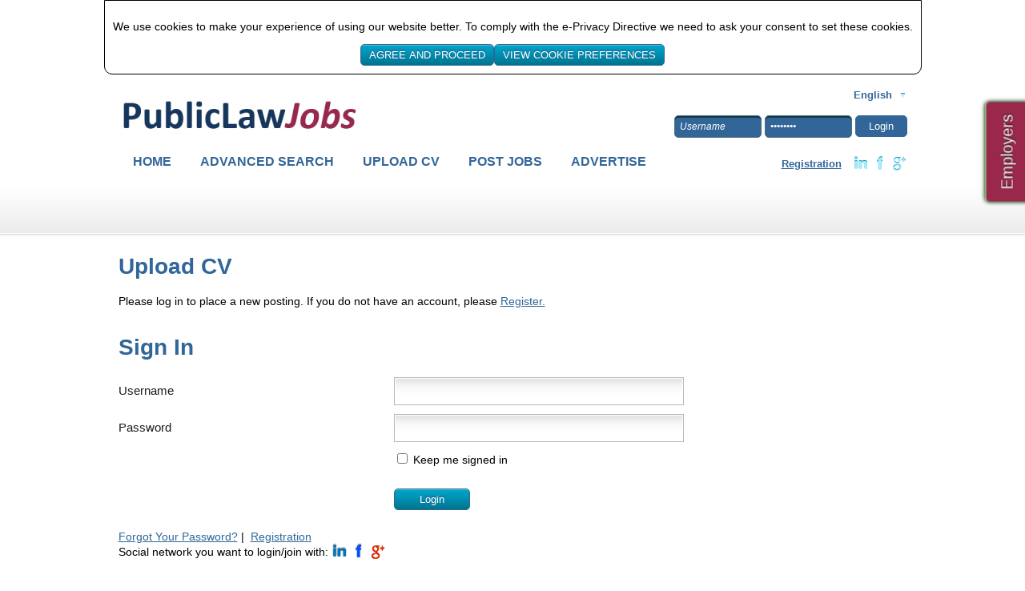

--- FILE ---
content_type: text/html;charset=utf-8
request_url: https://www.publiclawjobs.co.uk/add-listing/?listing_type_id=Resume
body_size: 21413
content:
<!DOCTYPE html PUBLIC "-//W3C//DTD XHTML 1.0 Transitional//EN"
	"http://www.w3.org/TR/xhtml1/DTD/xhtml1-transitional.dtd">
<html xmlns="http://www.w3.org/1999/xhtml" xml:lang="en-US" lang="en-US">
<head>
	<script language="javascript" type="text/javascript" async src="https://www.googletagmanager.com/gtag/js?id=G-64DLDZDE8Y"></script>
	<script language="javascript" type="text/javascript">
		window.dataLayer = window.dataLayer || [];
		function gtag(){
			dataLayer.push(arguments);
		}
		gtag('js', new Date());

		gtag('config', 'G-64DLDZDE8Y');
	</script>
<link rel="shortcut icon" href="https://www.publiclawjobs.co.uk/favicon.ico" />
	<meta http-equiv="X-UA-Compatible" content="IE=edge" />
	<meta name="keywords" content="" />
	<meta name="description" content="" />
	<meta http-equiv="Content-Type" content="text/html; charset=utf-8"/>
	<title>Public Law Jobs: Upload CV</title>
	<link rel="StyleSheet" type="text/css" href="https://www.publiclawjobs.co.uk/templates/_system/main/images/css/form.css" />
	<link rel="StyleSheet" type="text/css" href="https://www.publiclawjobs.co.uk/templates/ProgressiveView/main/images/design.css" />
													<link rel="alternate" type="application/rss+xml" title="RSS2.0" href="https://www.publiclawjobs.co.uk/rss/" />
	<link rel="stylesheet" href="https://www.publiclawjobs.co.uk/system/lib/rating/style.css" type="text/css" />
	<link rel="StyleSheet" type="text/css" href="https://www.publiclawjobs.co.uk/system/ext/jquery/css/jquery-ui.css"  />
	<link rel="StyleSheet" type="text/css" href="https://www.publiclawjobs.co.uk/system/ext/jquery/css/jquery.autocomplete.css" />
	<link rel="Stylesheet" type="text/css" href="https://www.publiclawjobs.co.uk/system/ext/jquery/css/jquery.multiselect.css" />
	<script language="JavaScript" type="text/javascript" src="https://www.publiclawjobs.co.uk/templates/_system/common_js/main.js"></script>
	<script language="JavaScript" type="text/javascript" src="https://www.publiclawjobs.co.uk/system/ext/jquery/jquery.js"></script>
	<script language="JavaScript" type="text/javascript" src="https://www.publiclawjobs.co.uk/system/ext/jquery/jquery-ui.js"></script>
	<script language="JavaScript" type="text/javascript" src="https://www.publiclawjobs.co.uk/system/ext/jquery/jquery.form.js"></script>
	<script language="JavaScript" type="text/javascript" src="https://www.publiclawjobs.co.uk/system/ext/jquery/jquery.validate.min.js"></script>
	<script language="JavaScript" type="text/javascript" src="https://www.publiclawjobs.co.uk/system/ext/jquery/jquery.autocomplete.pack.js"></script>
	<script language="JavaScript" type="text/javascript" src="https://www.publiclawjobs.co.uk/templates/_system/common_js/autoupload_functions.js"></script>
	<script language="JavaScript" type="text/javascript" src="https://www.publiclawjobs.co.uk/system/ext/jquery/jquery.highlight.js"></script>
	<script language="JavaScript" type="text/javascript" src="https://www.publiclawjobs.co.uk/system/ext/jquery/imagesize.js"></script>
	<script language="JavaScript" type="text/javascript" src="https://www.publiclawjobs.co.uk/templates/ProgressiveView/main/images/js/jquery.selectbox-0.2.min.js"></script>
	<script language="JavaScript" type="text/javascript" src="https://www.publiclawjobs.co.uk/system/ext/jquery/jquery.bgiframe.js"></script>
	<script language="JavaScript" type="text/javascript" src="https://www.publiclawjobs.co.uk/system/ext/jquery/multilist/jquery.multiselect.min.js"></script>
	<script language="JavaScript" type="text/javascript" src="https://www.publiclawjobs.co.uk/templates/_system/common_js/multilist_functions.js"></script>
	<script language="JavaScript" type="text/javascript" src="https://www.publiclawjobs.co.uk/templates/_system/common_js/jquery.poshytip.min.js"></script>
	<script language="JavaScript" type="text/javascript" src="https://www.publiclawjobs.co.uk/templates/_system/common_js/floatnumbers_functions.js"></script>
	<!--[if IE 8]>
		<script language="JavaScript" type="text/javascript" src="https://www.publiclawjobs.co.uk/system/ext/jquery/pie-ie.js"></script>
		<script language="javascript" type="text/javascript">
			$(function() {
				$("#employers").addClass("ie-employers");
				if (window.PIE) {
					$('input.button, input[type="submit"], a.button, a.standart-button, .ie-employers, .pagging a, .sbOptions, #currentSearch, #refineResults, #listing-details-menu, .instruction .instr_cont, #contactInfo, .products, .productLinks, #reports-navigation-in, #reports-navigation-in-border').each(function() {
						PIE.attach(this);
					});
				}
			});
		</script>
	<![endif]-->
	

	
	
	<script language="javascript" type="text/javascript">

	// Set global javascript value for page
	window.SJB_GlobalSiteUrl = 'https://www.publiclawjobs.co.uk';
	window.SJB_UserSiteUrl   = 'https://www.publiclawjobs.co.uk';

	$.ui.dialog.prototype.options.bgiframe = true;

	function popUpWindow(url, widthWin, title, parentReload, userLoggedIn, callbackFunction) {
		reloadPage = false;
		$("#loading").show();
		$("#messageBox").dialog( 'destroy' ).html('<img style="vertical-align: middle;" src="https://www.publiclawjobs.co.uk/system/ext/jquery/progbar.gif" alt="Please wait ..." /> Please wait ...');
		$("#messageBox").dialog({
			autoOpen: false,
			width: widthWin,
			height: 'auto',
			modal: true,
			title: title,
			close: function(event, ui) {
				if (callbackFunction) {
					callbackFunction();
				}
				if (parentReload == true && !userLoggedIn && reloadPage == true) {
					parent.document.location.reload();
				}
			}
		}).hide();

		$.get(url, function(data){
			$("#messageBox").html(data).dialog("open").show();
			$("#loading").hide();
		});

		return false;
	}
	</script>

	
	
	<script language="javascript" type="text/javascript" async src="https://www.googletagmanager.com/gtag/js?id=AW-1035148975"></script>
	<script language="javascript" type="text/javascript">
	window.dataLayer = window.dataLayer || [];
	function gtag(){
		dataLayer.push(arguments);
	}
	gtag('js', new Date());

	gtag('config', 'AW-1035148975');
	</script>
</head>
<body>
	<div class="main-wrapper">
		<div class="hidden-print">
				<link rel="StyleSheet" type="text/css" href="https://www.publiclawjobs.co.uk/templates/_system/main/images/css/CookiePreferences.css"  />

			
		<script language="javascript" type="text/javascript">
			function cookiePreferencesPopupOpen()
			{
				var url = "https://www.publiclawjobs.co.uk/cookie-preferences/";
				popUpWindow(url, 700, "Cookie Preferences");
				return false;
			}

			function cookiePreferencesSave(value)
			{
				if (value === undefined) {
					if ($("#cookiePreferencesSlider").slider("value") != 0) {
						var answer = confirm(cookiePreferences_confirm);
						if (!answer) {
							return;
						}
					}

					value = cookiePreferencesSteps[cookiePreferencesValue];
				}


				var ajaxUrl    = "https://www.publiclawjobs.co.uk/ajax/";
				var ajaxParams = {
					"action" : "cookiePreferences",
					"cookiePreferencesValue" : value
				};

				$.get(ajaxUrl, ajaxParams, function(data) {
					if (data) {
						location.reload();
					}
				});
			}
		</script>
		

					<div id="cookiePreferences_front-end">
				<div id="cookiePreferencesInfBlock">
											<p>
							We use cookies to make your experience of using our website better. To comply with the e-Privacy Directive we need to ask your consent to set these cookies.
						</p>
						<input type="button" id="closeCookiePreferences_front-end"  value="AGREE AND PROCEED" />
						<input type="button" onClick="cookiePreferencesPopupOpen();"  value="VIEW COOKIE PREFERENCES" />
									</div>
			</div>

			
			<script language="JavaScript" type="text/javascript">
				$(document).ready(function() {
					$("#cookiePreferences_front-end").show("slide", {direction: "up"}, 1500)
													 .css("display", "block");
					$("#closeCookiePreferences_front-end").click(function() {
						$("#cookiePreferences_front-end").hide("slide", {direction: "up"}, 500);
					});
				});
			</script>
			
			
			<div id="loading"></div>
			<div id="messageBox"></div>
				<div id="header-bg" class="index-header-bg">
		<div id="header-bg-in" class="index-header-bg-in"></div>
	</div>
			<div id="employers"><a href="https://www.publiclawjobs.co.uk/employers/">Employers</a></div>
	<div class="main-div">

	<div id="header">
		<div id="header-left">
			<a href="https://www.publiclawjobs.co.uk/"><img src="https://www.publiclawjobs.co.uk/templates/ProgressiveView/main/images/logo.png" border="0" alt="Public Law Jobs" title="Public Law Jobs" /></a>
			<div class="clr"><br/></div>
			<div id="top-menu">
	<ul>
		<li><a href="https://www.publiclawjobs.co.uk/">Home</a></li>
				
									<li><a href="https://www.publiclawjobs.co.uk/find-jobs/" >Advanced Search</a></li>
				<li><a href="https://www.publiclawjobs.co.uk/add-listing/?listing_type_id=Resume" >Upload CV</a></li>
										
				<li><a href="https://www.publiclawjobs.co.uk/add-listing/?listing_type_id=Job" >Post Jobs</a></li>
							<li><a href="https://www.publiclawjobs.co.uk/employers/" >Advertise</a></li>
	</ul>
</div>
<div class="clr"></div>
		</div>
		<div id="header-right">
			<form id="langSwitcherForm" method="get" action="">
				<select name="lang" onchange="location.href='https://www.publiclawjobs.co.uk/add-listing/?lang='+this.value+'&amp;listing_type_id=Resume'" class="language-switcher">
											<option value="fr">Français</option>
											<option value="sr">Српски</option>
											<option value="ru">Русский</option>
											<option value="de">Deutsch</option>
											<option value="tr">Türkçe</option>
											<option value="ar">العربية</option>
											<option value="ro">Română</option>
											<option value="en" selected="selected">English</option>
											<option value="pl">Polski</option>
											<option value="fa">فارسی</option>
											<option value="zh">Chinese</option>
											<option value="nl">Nederlands</option>
											<option value="pt">Português</option>
											<option value="ja">日本語</option>
											<option value="hi">Hindi</option>
											<option value="es">Español</option>
									</select>
			</form>
			<div class="clr"><br/></div>
							
<form action="https://www.publiclawjobs.co.uk/login/" method="post" class="loginForm">
	<input type="hidden" name="return_url" value="L2FkZC1saXN0aW5nLz9saXN0aW5nX3R5cGVfaWQ9UmVzdW1l" />
	<input type="hidden" name="action" value="login" />
		<fieldset>
		<input type="text" name="username" id="username" />
		<input type="password" name="password" id="password" />
		<input type="submit" value="Login" class="button" />
	</fieldset>
</form>
<div class="clr"><br/></div>

<a href="https://www.publiclawjobs.co.uk/registration/">Registration</a>
<div class="soc_reg_form"><div class="social_plugins_div">
	<span class="login_buttons_txt">
					Social network you want to login/join with:
			</span>
	<span class="social-buttons">
					<a href="https://www.publiclawjobs.co.uk/social/?network=linkedin" class="social_login_button slb_linkedin" title="Connect using Linkedin"></a>
					<a href="https://www.publiclawjobs.co.uk/social/?network=facebook" class="social_login_button slb_facebook" title="Connect using Facebook"></a>
					<a href="https://www.publiclawjobs.co.uk/social/?network=google_plus" class="social_login_button slb_google_plus" title="Connect using Google+"></a>
			</span>
	<div class="clr"></div>
</div></div>

<script type="text/javascript">
	$(function() {
		//*** Placeholder for Username ***//
		$("#username").val('Username');

		$("#loginForm").submit(function(){
			if ($("#username").val()=='Username')
			{
				$("#username").val('');
			}
		});

		$("#username").focus(function(){
			if ($("#username").val()=='Username')
			{
				$("#username").val('');
			}
		});

		$("#username").blur(function(){
			if ($("#username").val()=='')
			{
				$("#username").val('Username');
			}
		});
		//*** Placeholder for Password ***//
		$("#password").val('Password');

		$("#loginForm").submit(function(){
			if ($("#password").val()=='Password')
			{
				$("#password").val('');
			}
		});

		$("#password").focus(function(){
			if ($("#password").val()=='Password')
			{
				$("#password").val('');
				$("#password").get(0).type='password';
			}
		});

		$("#password").blur(function(){
			if ($("#password").val()=='')
			{
				$("#password").val('Password');
				$("#password").get(0).type='text';
			}
		});
	});
</script>
					</div>
	</div>
	<div class="clr"></div>
</div>

<script type="text/javascript">
	$(".language-switcher").selectbox({
		change: function (value) {
			location.href='https://www.publiclawjobs.co.uk/add-listing/?lang='+value+'&listing_type_id=Resume';
		}
	});
</script>
			<div id="breadcrumb-bg"></div>
		</div>
		<div class="clr"><br/></div>

		<div id="main-div-after">
			<div class="hidden-print">			</div>
			
			
<h1>Upload CV</h1>
	Please log in to place a new posting. If you do not have an account, please <a href="https://www.publiclawjobs.co.uk/registration/">Register.</a>
	<br/><br/>
	
<h1>Sign In</h1>
<form action="https://www.publiclawjobs.co.uk/login/" method="post" id="loginForm" >
	<input type="hidden" name="return_url" value="L2FkZC1saXN0aW5nLz9saXN0aW5nX3R5cGVfaWQ9UmVzdW1l" />
	<input type="hidden" name="action" value="login" />
				<input type="hidden" name="listing_type_id" value="Resume" />		<fieldset>
		<div class="inputName">Username</div>
		<div class="inputField"><input type="text" name="username" /></div>
	</fieldset>
	<fieldset>
		<div class="inputName">Password</div>
		<div class="inputField"><input type="password" name="password" /></div>
	</fieldset>
	<fieldset>
		<div class="inputName">&nbsp;</div>
		<div class="inputField"><input type="checkbox" name="keep" id="keep" /><label for="keep"> Keep me signed in</label></div>
	</fieldset>
	<fieldset>
		
	</fieldset>
	<fieldset>
		<div class="inputName">&nbsp;</div>
		<div class="inputButton"><input type="submit" value="Login" class="button" /></div>
	</fieldset>
</form>

<br/><a  href="https://www.publiclawjobs.co.uk/password-recovery/">Forgot Your Password?</a>&nbsp;|&nbsp; <a href="https://www.publiclawjobs.co.uk/registration/">Registration</a>
<div class="soc_reg_form"><div class="social_plugins_div">
	<span class="login_buttons_txt">
					Social network you want to login/join with:
			</span>
	<span class="social-buttons">
					<a href="https://www.publiclawjobs.co.uk/social/?network=linkedin" class="social_login_button slb_linkedin" title="Connect using Linkedin"></a>
					<a href="https://www.publiclawjobs.co.uk/social/?network=facebook" class="social_login_button slb_facebook" title="Connect using Facebook"></a>
					<a href="https://www.publiclawjobs.co.uk/social/?network=google_plus" class="social_login_button slb_google_plus" title="Connect using Google+"></a>
			</span>
	<div class="clr"></div>
</div></div>

			
			<div class="clr"><br/></div>
			<div class="hidden-print">
															<div id="shareThis"><script type="text/javascript" src="https://ws.sharethis.com/button/buttons.js"></script><script type="text/javascript">stLight.options({publisher:'dc1d43a6-e554-4b53-8d4f-9e82edc64815', doNotCopy:true});</script><span class="st_email"></span><span class="st_facebook"></span><span class="st_twitter"></span><span class="st_sharethis" displayText="ShareThis"></span></div>
													<div id="grayBgBanner"><div class="banner">
		<a href="https://www.publiclawjobs.co.uk/go-link/?bannerId=6981" target="_self">
		<img src="https://www.publiclawjobs.co.uk/files/banners/dfc2648279ff0670e1e0d6eab9d19b4f_Kirklees Jan 26 PL.png" width="600" height="100" title="Kirklees Jan 26 PL" border="0"/>
	</a>
	</div>
<div class="banner">
		<a href="https://www.publiclawjobs.co.uk/go-link/?bannerId=6975" target="_self">
		<img src="https://www.publiclawjobs.co.uk/files/banners/18609f6f7195a72b740a0b6c7b00099f_Leics CC Jan 26 PHL.jpg" width="600" height="100" title="Leics CC Jan 26 PHL" border="0"/>
	</a>
	</div>
<div class="banner">
		<a href="https://www.publiclawjobs.co.uk/go-link/?bannerId=6929" target="_self">
		<img src="https://www.publiclawjobs.co.uk/files/banners/0c537444be9b9d32ff6c08aa6b214f01.jpg" width="600" height="100" title="Kirklees Dec 25 SL" border="0"/>
	</a>
	</div>
<div class="banner">
		<a href="https://www.publiclawjobs.co.uk/go-link/?bannerId=6999" target="_self">
		<img src="https://www.publiclawjobs.co.uk/files/banners/3908c433edc394acce5f530c2c40cc09_Solihull Jan 26 ASC.jpg" width="600" height="100" title="Solihull Jan 26 ASC" border="0"/>
	</a>
	</div>
<div class="banner">
		<a href="https://www.publiclawjobs.co.uk/go-link/?bannerId=6998" target="_self">
		<img src="https://www.publiclawjobs.co.uk/files/banners/93e5e6da89e72c8a7292ac8844f1265f_Harborough Jan 26 HoL.jpg" width="600" height="100" title="Harborough Jan 26 HoL" border="0"/>
	</a>
	</div>
<div class="banner">
		<a href="https://www.publiclawjobs.co.uk/go-link/?bannerId=7009" target="_self">
		<img src="https://www.publiclawjobs.co.uk/files/banners/57973f1ed181ef3f84c319d5b4bdda64_Invicta Jan 26 SEL.jpg" width="600" height="100" title="Invicta Jan 26 SEL" border="0"/>
	</a>
	</div>
<div class="banner">
		<a href="https://www.publiclawjobs.co.uk/go-link/?bannerId=7000" target="_self">
		<img src="https://www.publiclawjobs.co.uk/files/banners/305843399643b2ed1521e09ee1aca43e_Tees Valley Jan 26 CoL.jpg" width="600" height="100" title="Tees Valley Jan 26 CoL" border="0"/>
	</a>
	</div>
<div class="banner">
		<a href="https://www.publiclawjobs.co.uk/go-link/?bannerId=6994" target="_self">
		<img src="https://www.publiclawjobs.co.uk/files/banners/a8935998c8bdbf69abbbc445af3da4f3_Hertfordshire Jan 25 PL.jpg" width="600" height="100" title="Herts Jan 26 PL" border="0"/>
	</a>
	</div>
<div class="banner">
		<a href="https://www.publiclawjobs.co.uk/go-link/?bannerId=6960" target="_self">
		<img src="https://www.publiclawjobs.co.uk/files/banners/1ef26367d27f2ff93ebd1894debe1d0c_East Hants Jan 26 LA.jpg" width="600" height="100" title="East Hants Jan 26 LSL" border="0"/>
	</a>
	</div>

				<div class="banner">
		<a href="https://www.publiclawjobs.co.uk/go-link/?bannerId=4324" target="_self">
		<img src="https://www.publiclawjobs.co.uk/files/banners/0bff8a34b9692e89b3e828a12615c3ff.jpg" width="600" height="100" title="Sellick" border="0"/>
	</a>
	</div>
<div class="banner">
		<a href="https://www.publiclawjobs.co.uk/go-link/?bannerId=6359" target="_self">
		<img src="https://www.publiclawjobs.co.uk/files/banners/a7062240a74a439bd8e6160b22785cb4_Panoramic PLJ Board 600px.png" width="600" height="100" title="Panoramic" border="0"/>
	</a>
	</div>
<div class="banner">
		<a href="https://www.publiclawjobs.co.uk/go-link/?bannerId=198" target="_self">
		<img src="https://www.publiclawjobs.co.uk/files/banners/a9ee9285abb632542c4bd2c9a6bd96cf.png" width="600" height="100" title="Venn Group" border="0"/>
	</a>
	</div>
<div class="banner">
		<a href="https://www.publiclawjobs.co.uk/go-link/?bannerId=5464" target="_self">
		<img src="https://www.publiclawjobs.co.uk/files/banners/7fcd3bf2bafd4ff32837b9a37e959e57_G2 Draft banner 2nd.jpeg." width="600" height="100" title="G2 Advert Banner Apr 24" border="0"/>
	</a>
	</div>
</div>
			</div>
		</div>
		<div class="hidden-print">
			<div id="footer">
	<div class="footer-wrapper">
		<ul>
			<li><a href="https://www.publiclawjobs.co.uk/">Home</a> / </li>
						<li>
									<a href="https://www.publiclawjobs.co.uk/jobseeker-products/">Products</a>
				 /
			</li>
												<li><a href="https://www.publiclawjobs.co.uk/find-jobs/" >Advanced Search</a> / </li>
					<li><a href="https://www.publiclawjobs.co.uk/add-listing/?listing_type_id=Resume" >Upload CV</a> / </li>
					<li><a href="https://www.publiclawjobs.co.uk/search-resumes/" >Search CVs</a> / </li>
					<li><a href="https://www.publiclawjobs.co.uk/add-listing/?listing_type_id=Job" >Post Jobs</a> / </li>
										<li><a href="https://www.publiclawjobs.co.uk/contact/">Contact</a> / </li>
			<li><a href="https://www.publiclawjobs.co.uk/about/">About Us</a> / </li>
			<li><a href="https://www.publiclawjobs.co.uk/site-map/">Site Map</a></li>
										<li>
					 / <a href="#" onClick="return cookiePreferencesPopupOpen();">Cookie Preferences</a>
				</li>
					</ul>
		<div id="copy">&copy; 2008-2026 Powered by <a target="_blank" href="http://www.smartjobboard.com" title="Job Board Software, Script">SmartJobBoard Job Board Software</a></div>
	</div>
	<div id="footer-bottom"></div>
</div>


		</div>
	</div>
	<div class="hidden-print">
		
			</div>

	<script language="javascript" type="text/javascript">
	$(document).ready(function()
	{
		$('.buttonApply').click(function () {
			gtag('event', 'conversion', {
				'send_to': 'AW-1035148975/kBGLCKLSj-ADEK-9zO0D'
			});
			return;
		});
	});
	</script>
</body>
</html>

<script type="text/javascript">
	$("#listings_per_page_form select").selectbox();
	$(".listings_per_page_form select").selectbox();
</script>


--- FILE ---
content_type: text/css
request_url: https://www.publiclawjobs.co.uk/templates/ProgressiveView/main/images/design.css
body_size: 98973
content:
html,
body {
	height: 100%;
}
body {
	background: #fff;
	font-size: 14px;
	font-family: Helvetica, sans-serif;
	margin: 0;
	padding: 0;
}

/* START:Fonts Include
*********************************************************************************/
/* @font-face {
	font-family: 'proxima_nova';
	src: url('fonts/proximanova-regular-webfont.eot');
	src: url('fonts/proximanova-regular-webfont.eot?#iefix') format('embedded-opentype'),
	url('fonts/proximanova-regular-webfont.woff') format('woff'),
	url('fonts/proximanova-regular-webfont.ttf') format('truetype'),
	url('fonts/proximanova-regular-webfont.svg#proxima_nova') format('svg');
	font-weight: normal;
	font-style: normal;
}
@font-face {
	font-family: 'proxima_novasemibold';
	src: url('fonts/proximanova-semibold-webfont.eot');
	src: url('fonts/proximanova-semibold-webfont.eot?#iefix') format('embedded-opentype'),
	url('fonts/proximanova-semibold-webfont.woff') format('woff'),
	url('fonts/proximanova-semibold-webfont.ttf') format('truetype'),
	url('fonts/proximanova-semibold-webfont.svg#proxima_novasemibold') format('svg');
	font-weight: normal;
	font-style: normal;
}
@font-face {
	font-family: 'proxima_novabold';
	src: url('fonts/proximanova-bold-webfont.eot');
	src: url('fonts/proximanova-bold-webfont.eot?#iefix') format('embedded-opentype'),
	url('fonts/proximanova-bold-webfont.woff') format('woff'),
	url('fonts/proximanova-bold-webfont.ttf') format('truetype'),
	url('fonts/proximanova-bold-webfont.svg#proxima_novabold') format('svg');
	font-weight: bold;
	font-style: normal;
}
@font-face {
	font-family: 'proxima_novalight';
	src: url('fonts/proximanova-light-webfont.eot');
	src: url('fonts/proximanova-light-webfont.eot?#iefix') format('embedded-opentype'),
	url('fonts/proximanova-light-webfont.woff') format('woff'),
	url('fonts/proximanova-light-webfont.ttf') format('truetype'),
	url('fonts/proximanova-light-webfont.svg#proxima_novalight') format('svg');
	font-weight: normal;
	font-style: normal;
} */
/********************************************************************************/

/* START:General CSS
*********************************************************************************/
.clr {
	clear: both;
}
fieldset {
	border: 0 none;
	margin: 4px 0;
	padding: 2px 0;
}
a {
	color: #326698;
	font-size: 14px;
}
a:hover {
	text-decoration: none;
}
h1 {
	color: #326698;
  	font-family: Arial, sans-serif;
}
h2 {
	color: #326698;
	margin: 0;
	padding: 0;
	font-size: 18px;
	font-weight: normal;
}
input[type="text"],
input[type="password"] {
	background: url("input-text-bg.png") repeat-x top #fff;
	border: 1px solid #bababa;
	padding: 9px 5px;
	-webkit-box-shadow: inset 0 0 1px 1px rgba(255, 255, 255, 1);
	box-shadow: inset 0 0 1px 1px rgba(255, 255, 255, 1);
	width: 350px;
}
.information,
.error,
.message,
.warning,
.notice {
	padding: 12px 40px 12px;
	text-align: center;
	font-family: Arial, sans-serif;
	font-size: 15px;
	margin: 13px 0 !important;
}
.warning,
.error {
	border-bottom: 2px solid #326698;
	background: url("error.png") no-repeat left center;
	color: #ce4a14;
}
.message {
	border-bottom: 2px solid #326698;
	background: url("message.png") no-repeat left center;
	color: #326698;
}
.notice,
.information {
	background: url("information.png") no-repeat left center;
	border-bottom: 2px solid #3678DE;
	color: #3678DE;
}
img {
	border: none;
}

@media only screen and (min-width: 100px) {
	/* For tablets: */
	.main-div,
	#main-div-after {
		width: 985px;
		margin: 0 auto;
		margin-left: 5px;
		z-index: 2;
		position: relative;
	}
}
@media only screen and (min-width: 990px) {
	/* For desktop: */
	.main-div,
	#main-div-after {
		width: 985px;
		margin: 0 auto;
		z-index: 2;
		position: relative;
	}
}
#main-div-after {
	z-index: 1;
	padding: 0 0 150px 0;
}
/********************************************************************************/

/* START:Tables
*********************************************************************************/
table {
	border-collapse: collapse;
	width: 100%;
}
table thead {
	background: #326698;
	text-align: left;
}
table thead th {
	white-space: nowrap;
	text-align: left !important;
}
.invoice-actions,
table th.text-center {
	text-align: center !important;
}
table thead th,
table tbody td {
	padding: 10px 5px;
}
table thead th a,
table thead {
	color: #fff;
}
table tbody tr {
	border-bottom: 1px dashed #8C8C8C;
}
table tbody tr:last-child {
	border: none;
}
table tbody a {
	font-weight: bold;
}
table tbody li a {
	font-weight: normal;
}
.tableLeft,
.tableRight {
	padding: 8px !important;
}
.align_right {
	text-align: right;
}
#table-alerts tr {
	border: none;
}
table tbody ul {
	clear: both;
	display: block;
	list-style-type: none;
	margin: 0;
	padding: 0;
}
table tbody li {
	float: left;
	margin: 0 5px 0 0;
}
.questionnaire-table tr,
.saved-search-tbl tr {
	border: none !important;
}
.saved-search-tbl td {
	padding: 0 5px;
}
form[name="SavedListingForm"] table tr,
form[name="SavedListingForm"] table tr:last-child .separateListing,
#pm_form tr,
.contact-us tr {
	border: none;
}
#pm_form .evenrow,
#pm_form .oddrow {
	border-bottom: 1px dashed #8c8c8c;
}
.separateListing {
	border-top: 1px dashed #8c8c8c;
	padding: 0;
}
#pm_form .separateListing,
#edit-questions .separateListing {
	display: none;
}
#filterForJobsStat select {
	width: auto;
}
/********************************************************************************/

/* START:Header
*********************************************************************************/
#header-bg-sitemap,
#header-bg,
#header-bg-in-sitemap,
#header-bg-in {
	position: absolute;
	width: 100%;
	height: 185px;
	z-index: 1;
}
#header-bg-sitemap,
#header-bg {
	background: #fff;
	border-top: 0 solid #fff;
}

.emp-header-in,
.emp-header,
.index-header-bg,
.index-header-bg-in {
	height: 150px !important;
}
#header-left {
	margin: 30px 0 0 0;
	float: left;
	padding: 0 0 15px 0;
}
#header-right {
	margin: 10px 0 -7px 0;
	float: right;
	text-align: right;
	position: absolute;
	right: 0;
	z-index: 0;
}
#header-right a {
	color: #326698;
	font-size: 13px;
  	font-weight: bold
}
#header-right form {
	float: right;
	margin: 0;
}
#header-right input#password,
#header-right input#username {
	width: 95px;
	background: #326698;
	-webkit-border-radius: 5px;
	-moz-border-radius: 5px;
	border-radius: 5px;
	border: 1px solid #486f7e;
	-moz-box-shadow: inset 0 2px 0 0 #133745;
	-webkit-box-shadow: inset 0 2px 0 0 #133745;
	box-shadow: inset 0 2px 0 0 #133745;
	padding: 6px;
	color: #fff;
	font-size: 12px;
	font-family: Helvetica, serif;
	font-style: italic;
	/*text-transform: lowercase;*/
}
#header-right input[type="submit"] {
	min-width: 65px;
  	background: #326698;
}
#header-right .login_buttons_txt {
	display: none;
}
.header-user-menu span {
	font-size: 13px;
	color: #326698;
	text-shadow: 0 -1px 0 #000;
}
.header-user-menu span a {
	vertical-align: top;
}
.header-user-menu span a:last-child {
	text-decoration: none;
	border-bottom: 1px solid #326698;
}
.header-user-menu span a:hover {
	border: none;
}
/********************************************************************************/

/* START:Top Menu
*********************************************************************************/
#top-menu {
	margin: 15px 0 0 0;
	position: relative;
	z-index: 1;
}
#top-menu ul {
	list-style-type: none;
	margin: 0;
	padding: 0;
}
#top-menu ul li {
	float: left;
}
#top-menu ul li a {
	font-family: Trebuchet MS, Arial, sans-serif;
  	text-transform: uppercase;
	font-size: 16px;
  	font-weight: bold;
	padding: 11px 18px;
	color: #326698;
	text-decoration: none;
	
	-webkit-transition: background 0.5s ease, color 0.3s ease;
	transition: background 0.5s ease, color 0.3s ease;
}
#top-menu ul li:hover > a {
	background: #326698;
	border: 1px solid #30677b;
	-webkit-border-radius: 4px;
	-moz-border-radius: 4px;
	border-radius: 4px;
	padding: 10px 17px;
	color: #fff;
}
#top-menu li ul {
	min-width: 200px;
	position: absolute;
	margin: 8px 0 0 1px;
	opacity: 0;
	visibility: hidden;
	transition: visibility 0s linear 0.5s,opacity 0.5s linear;
	z-index: 12;
}
#top-menu li ul li {
	background: #326698;
	min-width: 212px;
	clear: both;
	padding: 5px 10px;
	border-bottom: 1px solid #bbecff;
}
#top-menu li ul li a {
	color: #fff;
	font-size: 14px;
	padding: 5px;
}
#top-menu li ul li:hover a {
	background: none !important;
	border: 0 !important;
	padding: 5px !important;
}
#top-menu ul li:hover ul,
#top-menu li li:hover ul,
#top-menu li li li:hover ul {
	opacity: 1;
	overflow: hidden;
	visibility: visible;
	transition-delay: 0s;
}
#top-menu li ul li:last-child {
	border-bottom-left-radius: 5px;
	border-bottom-right-radius: 5px;
}
/********************************************************************************/

/* START:Language Switcher Plugin CSS
*********************************************************************************/
.sbHolder {
	font-family: Arial, sans-serif;
	height: 19px;
	position: relative;
	width: 80px;
	margin: 0 3px 0 0;
}
.sbSelector {
	display: block;
	height: 27px;
	right: 5px;
	line-height: 31px;
	outline: none;
	overflow: hidden;
	position: absolute;
	text-indent: 10px;
	top: 0;
	width: 80px;
	text-align: center;
	color: #326698 !important;
}
.sbSelector:link,
.sbSelector:visited,
.sbSelector:hover {
	color: #819C78;
	outline: none;
	text-decoration: none;
}
.sbToggle {
	background: url("langs.png") 0 0 no-repeat;
	display: block;
	height: 9px;
	outline: none;
	position: absolute;
	right: 0;
	top: 11px;
	width: 6px;
}
.sbToggleOpen {
	background: url("langs.png") 0 -9px no-repeat;
}
.sbOptions {
	background: #1d1d1d;
	-webkit-border-radius: 4px;
	-moz-border-radius: 4px;
	border-radius: 4px;
	box-shadow: 0 1px 2px 1px #686868;
	list-style: none;
	left: 20px;
	margin: 0;
	padding: 0;
	position: absolute;
	top: 30px;
	width: 130px;
	z-index: 1;
	overflow-y: auto;
}
.sbOptions li {
	padding: 0 5px 0 10px;
	line-height: 24px;
	border-bottom: 1px solid #303032;
	text-align: left;
}
.sbOptions li:last-child {
	border-bottom: none;
}
.sbOptions a {
	display: block;
	outline: none;
	padding: 0 0 0 12px;
	text-shadow: 0 -1px 1px #000;
	background: url("list-symbol.png") no-repeat left center;
}
.sbOptions a:link,
.sbOptions a:visited {
	text-decoration: none;
}
.sbOptions li:hover {
	background: #429abb;
}
.sbOptions li.last a,
.sbOptions li:last-child a {
	border-bottom: none;
}
.sbOptions .sbDisabled,
.sbOptions .sbGroup {
	border-bottom: dotted 1px #515151;
	display: block;
	padding: 7px 0 7px 3px;
}
.sbOptions .sbDisabled {
	color: #999;
}
.sbOptions .sbGroup {
	color: #EBB52D;
	font-weight: bold;
}
.sbOptions .sbSub {
	padding: 0 0 0 17px;
}
/********************************************************************************/

/* START:Employer/Jobseeker Button
*********************************************************************************/
#employers {
	top: 160px;
	position: fixed;
	right: -42px;
	z-index: 2;
	background: #99284c;
	-ms-transform: rotate(270deg);
	-moz-transform:  matrix(0.00000000, -1.00000000, 1.00000000, 0.00000000, 0, 0);
	-webkit-transform:  matrix(0.00000000, -1.00000000, 1.00000000, 0.00000000, 0, 0);
	-o-transform:  matrix(0.00000000, -1.00000000, 1.00000000, 0.00000000, 0, 0);
	-webkit-border-top-left-radius: 5px;
	-webkit-border-top-right-radius: 5px;
	-moz-border-radius-topleft: 5px;
	-moz-border-radius-topright: 5px;
	border-top-left-radius: 5px;
	border-top-right-radius: 5px;
	border-top: 1px solid #b4d18a;
	-moz-box-shadow: 0 0 5px 1px #003500;
	-webkit-box-shadow: 0 0 5px 1px #003500;
}
.ie-employers,
.jobseeker-button.ie-employers {
	border-top: none !important;
	border-radius: 5px 0 0 5px;
	display: block;
	right: 0 !important;
	filter: flipv() fliph();
	writing-mode: tb-rl;
}
.jobseeker-button {
	right: -48px !important;
}
#employers:hover {
	background: #326698;
}
#employers a {
	font-family: Trebuchet MS, arial;
	color: #fff;
	font-size: 20px;
	text-shadow: 1px 0 1px #000;
	text-decoration: none;
	display: block;
	padding: 15px 15px 20px 15px;
}
/********************************************************************************/

/* START:Main Page Structure
*********************************************************************************/
#left-column,
#right-column {
	margin: 15px 0 0 0;
	padding: 0 0 150px 0;
}
#left-column {
	width: 610px;
	float: left;
}
#right-column {
	width: 330px;
	float: right;
}
#right-column .banner {
	margin: 0 0 10px 0;
	clear: both;
}
.white-block {
	background: #fff;
	border: 1px solid #dedede;
	-webkit-border-radius: 4px;
	border-radius: 4px;
	overflow: hidden;
	padding: 15px 0;
	margin: 0 0 15px 0;
	clear: both;
	box-shadow: 0 0 2px 0 #d3d3d3;
}
.white-block h2 {
	display: table;
	margin: 0 auto;
}
.sep-line {
	background: url("h2-line-bg.png") no-repeat center;
	width: 329px;
	height: 19px;
	display: inline-block;
	margin: 5px auto;
}
.banner {
	text-align: center;
	margin: 30px 0;
}
/********************************************************************************/

/* START:Quick Search
*********************************************************************************/
#quick-search {
	background: url("quick-search-bg.jpg") repeat-x;
	-webkit-border-radius: 5px;
	-moz-border-radius: 5px;
	border-radius: 5px;
	border: 1px solid #fff;
	min-height: 91px;
	position: relative;
	-webkit-box-shadow: 0 13px 7px -8px #C0C0C0;
	-moz-box-shadow: 0 13px 7px -8px #C0C0C0;
	box-shadow: 0 13px 7px -8px #C0C0C0;
	z-index: 1;
}
#quick-search-right {
	width: 80%;
	float: right;
}
#quick-search-left {
	float: left;
	display: inline-block;
	position: relative;
	top: -1px;
	left: -1px;
}
.label {
	background: url("find-job-bg.png") repeat-x;
	border: 1px solid #000;
	display: inline-block;
	vertical-align: top;
	height: 90px;
	border-right: none;
	-moz-box-shadow: inset 1px 1px 0 0 #6d6d6d;
	-webkit-box-shadow: inset 1px 1px 0 0 #6d6d6d;
	box-shadow: inset 1px 1px 0 0 #6d6d6d;
	-webkit-border-top-left-radius: 5px;
	-webkit-border-bottom-left-radius: 5px;
	-moz-border-radius-topleft: 5px;
	-moz-border-radius-bottomleft: 5px;
	border-top-left-radius: 5px;
	border-bottom-left-radius: 5px;
	border-radius: 5px 0 0 5px;
	padding: 0 15px 0 25px;
	float: left;
}
.label h1 {
	font-family: Trebuchet MS, Arial, sans-serif;
	font-size: 24px;
	color: #fff;
	text-transform: uppercase;
	text-shadow: 0 -1px 0 #000;
	margin: 32px 0;
}
#quick-search-left .right-arrow {
	background: url("find-job-right.png") no-repeat center;
	width: 17px;
	height: 92px;
	display: inline-block;
}
#quick-search-right .in {
	font-family: Arial, serif;
	font-size: 20px;
	color: #474747;
	padding: 0 10px 0 15px;
}
.quick-search-input,
.quick-search-btn,
#quickSearchLinks,
#inputStat {
	display: inline-block;
}
.quick-search-input input {
	width: 260px;
	background: url("qs-input-bg.png") repeat-x;
	height: 35px;
	border: 1px solid #bababa;
	-webkit-border-radius: 3px;
	-moz-border-radius: 3px;
	border-radius: 3px;
	-moz-box-shadow: inset 0 0 0 1px #fff, 0 1px 0 0 #fff;
	-webkit-box-shadow: inset 0 0 0 1px #fff, 0 1px 0 0 #fff;
	box-shadow: inset 0 0 0 1px #fff, 0 1px 0 0 #fff;
	padding: 0 15px;
	font-family: Arial, serif;
	font-size: 14px;
	font-style: italic;
	color: #9b9b9b;
	line-height: 35px;
}
.quick-search-btn #btnSearch {
	background: #99284c;
	padding: 0 27px 0 34px;
	font-family: Arial, sans-serif;
	font-size: 18px;
	height: 35px;
	text-shadow: 0 -1px 0 #c63f0a;
	border: none;
	min-width: 0 !important;
}
.find-button-zoom:hover {
	background: url("buttons-bg.png") repeat-x 0 -101px;
}
.find-button-zoom {
	background: url("buttons-bg.png") repeat-x 0 -64px;
	border: 1px solid #c43b07;
	-webkit-border-radius: 4px;
	-moz-border-radius: 4px;
	border-radius: 4px;
}
#quickSearchForm fieldset {
	margin: 13px 0 0 0;
}
#quickSearchForm fieldset:last-child {
	margin: 12px 0 0 0;
	vertical-align: top;
}
#inputStat {
	font-size: 14px;
	color: #99284c;
	text-shadow: 0 1px 0 #fff;
}
#inputStat .strong {
	font-family: Arial, sans-serif;
}
#inputStat .online {
	color: #99284c;
	border-bottom: 1px solid #dcbbae;
}
#quickSearchLinks {
	float: right;
	margin: 0 25px 0 0;
}
#quickSearchLinks ul {
	margin: 0;
	padding: 0;
	list-style: none;
}
#quickSearchLinks ul li {
	background: url("more.png") no-repeat right center;
	padding: 0 12px 0 0;
}
#quickSearchLinks ul li ul li {
	min-width: 170px;
	color: #fff;
	background: none;
}
#quickSearchLinks ul li ul li a {
	text-decoration: none;
	color: #fff;
	display: block;
	padding: 10px 10px 10px 15px;
	white-space: nowrap;
}
#quickSearchLinks ul li ul {
	position: absolute;
}
#quickSearchLinks ul li:hover a {
	border: none;
}
#moreOprtionsItem {
	border: 1px solid #bababa;
	-webkit-border-radius: 5px;
	-moz-border-radius: 5px;
	border-radius: 5px;
	background: #326698;
	box-shadow: 0 1px 2px 1px #ccc;
	-moz-box-shadow: 0 1px 2px 1px #ccc;
	-webkit-box-shadow: 0 1px 2px 1px #ccc;
	z-index: 20 !important;
}
#moreOprtionsItem li:first-child {
	border-bottom: 1px solid #99284c;
}
#moreOprtionsItem li:last-child {
	border-top: 1px solid #99284c;
}
#moreOptions {
	text-decoration: none;
	border-bottom: 1px solid #b4c1c5;
	color: #2c6073;
	font-family: Arial, sans-serif;
	font-size: 14px;
	text-shadow: 0 1px 0 #fff;
}
#moreOprtionsItem {
	opacity: 0;
	visibility: hidden;
	transition: visibility 0s linear 0.5s,opacity 0.5s linear;
	z-index: 10;
}
#moreOprtionsItem li a:hover span {
	text-decoration: underline;
}
#quickSearchLinks ul li:hover ul {
	opacity: 1;
	overflow: hidden;
	visibility: visible;
	transition-delay: 0s;
}
/********************************************************************************/

/* START:JTabs Plugin CSS
*********************************************************************************/
#jTabs,
#jTabs ul,
#jTabs ul li {
	background: none;
	border: none;
	border-radius: 0;
	padding: 0;
}
.ui-tabs-nav li {
	background: url("tabs-separator.png") no-repeat right center !important;
}
.ui-tabs-nav li:last-child {
	background: none !important;
}
#jTabs .ui-state-default {
	margin: 0;
}
#jTabs .ui-state-default a {
	font-family: Arial, sans-serif !important;
	font-size: 16px !important;
	color: #a1a1a1 !important;
	padding: 10px 20px !important;
}
#jTabs .ui-state-default:first-child a {
	padding: 10px 20px 10px 0 !important;
}
#jTabs .ui-tabs-selected a {
	font-family: Arial, sans-serif !important;
	color: #99284c !important;
	background: url("tabs-active.png") no-repeat center bottom;
}
#jTabs .ui-tabs-nav {
	display: block;
}
#jTabs .css-panes {
	border-top: 2px solid #326698;
	margin: -1px 0 0 0;
}
#jTabs .ui-state-default a:hover {
	color: #17365d !important;
}
.ui-tabs .ui-tabs-panel {
	padding: 10px 0 !important;
}
#jTabs .css-panes ul {
	list-style: none;
	display: inline-block;
	width: 33%;
	margin: 8px 0;
}
#jTabs .css-panes ul a {
	font-size: 15px;
	text-decoration: none;
	color: #326698;
}
#jTabs .css-panes ul a:hover {
	text-decoration: underline;
}
.blue {
	color: #99284c;
}
/********************************************************************************/

/* START:Featured and Latest Jobs
*********************************************************************************/
.featured-companies h2 {
	background: url("icons.png") no-repeat 0 -60px;
	padding: 0 0 0 25px;
}
.FeaturedCompaniesLogo {
	display: block;
	float: left;
	width: 155px;
	margin: 5px 4px;
	text-align: center;
}
.white-block .view-all {
	background: url("link-line-bg.png") no-repeat top;
	padding: 15px 0 0 0;
	text-align: center;
}
.white-block .view-all a {
	border-bottom: 1px solid #d7dee1;
	text-decoration: none;
}
.white-block .view-all a:hover,
.featuredListings:last-child {
	border: none;
}
#featured-listings,
#latest-listings {
	width: 48%;
}
#featured-listings {
	float: left;
}
#latest-listings {
	float: right;
}
#featured-head,
#latest-head {
	font-family: Arial, sans-serif;
	font-size: 18px;
	border-bottom: 2px solid #3b6b7d;
	padding: 10px 0;
}
#featured-head {
	color: #99284c;
}
#latest-head {
	color: #326698;
}
#featured,
#latest {
	margin: 15px 0 0 0;
}
.featuredListings {
	border-bottom: 1px dashed #8c8c8c;
	padding: 12px 0 12px 0;
}
.featuredListings:first-child {
	padding: 0 0 12px 0;
}
.featuredListings a {
	font-family: Arial, sans-serif;
	font-size: 16px;
	text-decoration: none;
	padding: 0 0 5px 0;
	display: inline-block;
}
.featuredListings a:hover {
	text-decoration: underline;
}
#featured-listings .featuredListings a {
	color: #99284c;
}
.green {
	font-size: 13px;
	color: #8c8c8c;
}
/********************************************************************************/

/* START:Job Seeker Tools Block
*********************************************************************************/
.job-seeker-tools {
	background: #fff;
	border: 1px solid #dedede;
}
.job-seeker-tools .header {
	border-bottom: 2px solid #dedede;
	font-family: Arial, sans-serif;
	padding: 15px 20px;
	font-size: 18px;
	color: #99284c;
	margin: 0;
}
.job-seeker-tools ul {
	list-style: none;
	margin: 0;
	padding: 0;
}
.job-seeker-tools ul li {
	display: inline-block;
	width: 32%;
	text-align: center;
	background: url("tools-sep.png") no-repeat right center;
	margin: 0 2px 0 0;
}
.job-seeker-tools ul li:last-child {
	background: none;
}
.job-seeker-tools ul li a {
	display: block;
	color: #99284c;
	font-family: Arial, sans-serif;
	font-size: 18px;
	text-decoration: none;
	padding: 25px 0;
}
.job-seeker-tools ul li a:hover {
	text-decoration: underline;
}
.job-seeker-tools #innerBlogContentDiv {
	margin: 20px;
}
.job-seeker-tools #ajax_preloader_blog {
	margin: 15px auto;
}
/********************************************************************************/

/* START:Blog
*********************************************************************************/
#innerBlogContentDiv {
	margin: 0 20px;
	line-height: 22px;
}
a.blogLink {
	font-weight: bold;
	text-decoration: none;
}
.blogDate {
	background: url("icons.png") no-repeat 0 -577px;
	padding: 0 0 0 25px;
	display: block;
	clear: both;
	color: #8c8c8c;
	font-size: 13px;
	margin: 5px 0 0 0;
}
.blogtext {
	color: #585858;
	font-size: 13px;
}
/********************************************************************************/

/* START:News
*********************************************************************************/
.latest-news h2 {
	background: url("icons.png") no-repeat 0 0;
	padding: 0 0 0 25px;
}
#news {
	margin: 0 20px;
	line-height: 22px;
}
#news ul {
	list-style-type: none;
	margin: 0;
	padding: 0;
}
#news ul li {
	color: #585858;
	font-size: 13px;
	margin: 0 0 15px 0;
}
#news ul li a {
	font-weight: bold;
	text-decoration: none;
}
#news ul li a:hover {
	text-decoration: underline;
}
#news .news-date {
	background: url("icons.png") no-repeat 0 -577px;
	padding: 0 0 0 25px;
	clear: both;
	color: #8c8c8c;
	font-size: 13px;
	margin: 5px 0 0 0;
}
#newsCategory {
	display: block;
	float: right;
	border: 1px solid #C9C9C9;
	padding: 5px;
	margin: 0 0 0 10px;
	width: 200px;
}
#newsCategory a,
#newsCategory .strong {
	padding: 3px 0;
	display: block;
}
#newsCategory h3 {
	font-size: 13px;
	margin: 0 0 5px 0;
	padding: 0 0 5px 0;
	border-bottom: 1px solid #C9C9C9;
}
#newsCategory a:hover,
#newsCategory .strong:hover {
	background: #f2f2f2;
	color: #000;
}
/********************************************************************************/

/* START:Polls
*********************************************************************************/
.polls h2 {
	background: url("icons.png") no-repeat 0 -39px;
	padding: 0 0 0 25px;
}
#poll {
	margin: 0 20px;
}
#poll .strong {
	color: #326698;
}
#pollButton {
	float: right;
}
.polls-variable {
	float: left;
}
.polls-variable span {
	font-size: 13px;
}
/********************************************************************************/

/* START:Mailchimp Newsletter
*********************************************************************************/
.newsletter h2 {
	background: url("icons.png") no-repeat 0 -21px;
	padding: 0 0 0 25px;
	line-height: 18px;
}
#mailchimp-newsletter {
	margin: 0 20px;
}
#mailchimp-newsletter input[type="text"] {
	-webkit-border-radius: 3px;
	-moz-border-radius: 3px;
	border-radius: 3px;
	background: url("input-bg.png") repeat-x top #fff;
}
.mailchimp-nl-desc {
	color: #585858;
	font-size: 13px;
}
#mailchimp-nl-cont fieldset {
	margin: 7px 0;
}
#mailchimp-nl-cont label {
	min-width: 80px;
	display: inline-block;
	color: #2d6174;
	text-align: right;
	font-size: 14px;
	margin: 0 5px 0 0;
}
#mailchimp-nl-cont input[type="text"] {
	width: 180px;
	position: relative;
}
#mailchimp-nl-cont input[type="submit"] {
	margin: 0 0 0 85px;
}
/********************************************************************************/

/* START:Footer
*********************************************************************************/
#footer {
	background: #326698;
}
#footer-bottom {
	background: #000;
	height: 5px;
	border-top: 1px solid #3f7593;
}
.footer-wrapper ul li a {
	font-size: 13px;
}
#footer {
	position: absolute;
	bottom: 0;
	width: 100%;
	z-index: 2;
}
.main-wrapper {
	min-height: 100%;
	position: relative;
}
.footer-wrapper {
	width: 985px;
	margin: 0 auto;
	padding: 35px 0 30px 0;
}
.footer-wrapper ul {
	list-style: none;
	padding: 0;
	text-align: center;
	margin: 0 0 25px 0;
	text-shadow: 0 -1px 1px #000;
}
.footer-wrapper ul li,
.footer-wrapper ul li a {
	display: inline-block;
	color: #fff;
}
.footer-wrapper ul li a {
	text-decoration: none;
	padding: 5px 9px;
}
.footer-wrapper ul li a:hover,
#copy a:hover {
	text-decoration: underline;
}
#copy,
#copy a {
	color: #bbecff;
	text-decoration: none;
	text-align: center;
	text-shadow: 0 -1px 1px #000;
}
/********************************************************************************/

/* START:Input Fields
*********************************************************************************/
.inputName {
	width: 35%;
	font-family: Arial, sans-serif;
	color: #1c1c1c;
	font-size: 15px;
	padding: 8px 0 0 0;
}
.inputName,
.inputField,
.inputReq {
	display: block;
	float: left;
}
.inputReq {
	color: #99284c;
	width: 2%;
	padding: 7px 0;
	font-size: 16px;
}

#productDetails ~ table td .inputReq {
	width: 5%;
}
#search_form .inputField,
.builder-col-wide .inputField {
	display: inline-block;
	width: 360px;
}
#search_form input[type="checkbox"] {
	margin: 8px 0 0 0;
}
.searchGeoLocation {
	width: 121px !important;
	float: right;
	margin: 5px 0 0 0;
}
.search-only {
	display: inline-block;
	float: right;
	font-size: 11px;
	padding: 5px 0 0 0;
}
.search-only span {
	display: inline-block;
	margin: 3px 2px 0 0;
	vertical-align: top;
}
.inputField .search-only input[type="checkbox"] {
	padding: 0 1px !important;
}
.inputField small {
	margin: 5px 10px;
	display: block;
	color: #acacac;
}
#uploadForm table td {
	padding: 10px;
	color: #1c1c1c;
}
#uploadForm table tr,
#browse-items tr {
	border: none;
}
#uploadForm .button {
	text-transform: uppercase !important;
}
.salary-abbr {
	float: left;
}
.salary-abbr input {
	display: inline-block;
	width: 70px !important;
}
select {
	color: #99284c;
	cursor: pointer;
	font-size: 14px;
	padding: 8px 5px;
	font-family: Arial, sans-serif;
	background: url("input-select.png") repeat-x left top;
	border: 1px solid #CACACA;
}
select option {
	padding: 0 9px;
	color: #585858;
}
select,
.searchList,
.inputForm .searchList {
	width: 360px;
}
.selectCurrency {
	width: 160px;
	margin: 0 0 0 8px
}
.searchGeoDistance,
#searchType-keywords {
	width: 180px !important;
	margin: 5px 0 0 0;
}
#Salary_list,
#DesiredSalary_list {
	float: right;
	width: 140px;
}
#answers input[type="text"] {
	width: 350px;
}
#answers select {
	width: auto;
}
.searchActDate,
.searchIntegerLess,
.searchIntegerMore {
	width: 158px !important;
}
#activation_date_notless,
#activation_date_notmore {
	width: 144px !important;
}
#date_notless,
#date_notmore {
	width: 127px !important;
}
textarea {
	background: url("input-text-bg.png") repeat-x top #fff;
	border: 1px solid #a8a8a8;
	box-shadow: inset 0 0 0 1px #fff;
	-moz-box-shadow: inset 0 0 0 1px #fff;
	-webkit-box-shadow: inset 0 0 0 1px #fff;
	padding: 10px;
	margin: 5px 0;
}
#loginForm fieldset {
	margin: 7px 0;
}
.tree-input-field {
	width: 362px;
	margin: 9px 0 10px 0;
}
.tree-available-count {
	color: #2C6073;
}
.tree-child-close {
	color: #8e8e8e;
}
#application-settings .inputString {
	width: 325px;
}
table#manage-pictures {
	width: 363px;
}
table#expiration-date {
	margin: 10px 0 0 0;
}
#expiration-date #until {
	margin: 10px 5px 0;
}
.ui-multiselect {
	width: 362px !important;
	min-height: 36px;
	padding: 7px 5px 5px 5px !important
}
/********************************************************************************/

/* START:Reports
*********************************************************************************/
#reports-navigation {
	font-weight: bold;
	overflow: hidden;
	border-bottom: 1px solid #ccc;
	margin: 0 0 15px 0;
}
#reports-navigation-in {
	background: -moz-linear-gradient(top,  #fafafa 0%, #ededed 100%);
	background: -webkit-gradient(linear, left top, left bottom, color-stop(0%,#fafafa), color-stop(100%,#ededed));
	background: -webkit-linear-gradient(top,  #fafafa 0%,#ededed 100%);
	background: -o-linear-gradient(top,  #fafafa 0%,#ededed 100%);
	background: -ms-linear-gradient(top,  #fafafa 0%,#ededed 100%);
	background: linear-gradient(to bottom,  #fafafa 0%,#ededed 100%);
	filter: progid:DXImageTransform.Microsoft.gradient( startColorstr='#fafafa', endColorstr='#ededed',GradientType=0 );
	position: relative;
	overflow: hidden;
	display: inline-block;
	float: left;
}
#reports-navigation-in-border {
	-moz-border-radius: 5px 5px 0 0;
	-webkit-border-radius: 5px 5px 0 0;
	-khtml-border-radius: 5px 5px 0 0;
	border-radius: 5px 5px 0 0;
	position: relative;
	border-top: 1px solid #ccc;
	border-left: 1px solid #ccc;
	border-right: 1px solid #ccc;
	overflow: hidden;
}
#reports-navigation a:hover {
	background: #f2f2f2;
}
#reports-navigation .current {
	background: #e4e4e4;
	color: #7a7a7a;
	text-decoration: none;
}
#reports-navigation .current:hover {
	background: #e4e4e4;
}
#reports-navigation .middle-item {
	border-left: 1px solid #ccc;
	border-right: 1px solid #ccc;
}
#reports-navigation a {
	display: block;
	float: left;
	padding: 10px 25px;
	color: #585b62;
}
#reports {
	padding: 10px 0;
}
#reports form {
	margin: 0 0 5px 0;
}
#reports h2 {
	font-weight: normal;
	margin: 5px 0;
}
#reports td {
	padding: 5px;
}
#reports #quick-stats {
	width: 400px;
}
#reports #quick-stats td {
	border-bottom: 1px solid #DEDEDE;
}
#reports #general-stats {
	width: 600px;
}
#general-stats .general-stats-item,
#general-stats th {
	text-align: center !important;
}
#adSpaceAccount #reports-navigation,
#adSpaceAccount h3,
#adSpaceAccount h1 {
	display: none;
}
#adSpaceAccount #quick-stats {
	display: block;
	width: auto;
}
#my-account-stats {
	margin: 0 0 20px 0;
}
/********************************************************************************/

/* START:Browse by Company
*********************************************************************************/
.browseCompanyAB {
	float: left;
	padding: 5px;
}
.SearchResultsCompany .numberResults,
.SearchResultsCompany .numberPerPage {
	display: inline-block;
	vertical-align: middle;
}
.SearchResultsCompany .topNavBar .pageNavigation {
	border: medium none;
	border-radius: 0 0 0 0;
	display: inline-block;
	float: right;
	padding: 0 15px 0 0;
	background: none;
	box-shadow: none;
}
.pageNavigation img {
	display: none;
}
/********************************************************************************/

/* START:Display Listing
*********************************************************************************/
.userInfo {
	float: left;
	width: 220px;
}
.listingInfo {
	position: relative;
}
.narrow-col .displayField .player {
	margin: 0 5px;
}
.narrow-col .displayField embed {
	width: 90%;
	height: 250px;
	float: right;
	clear: both;
	margin: 0 5px;
}
#company-profile-video a.player,
#company-profile-video embed,
#col-wide .displayField a.player,
#col-wide .displayField embed {
	width: 100%;
	height: 350px;
}
.narrow-col a.player {
	width: 100%;
}
.listingLeftBlock embed {
	width: 214px;
}
.listingLeftBlock {
	clear: both;
}
.noRefine .listingInfo {
	float: right;
	width: 75%;
}
.headerBgBlock .Results,
.noRefine .listingInfo h2 {
	font-family: Arial, sans-serif;
}
.headerBgBlock .Results {
	font-size: 23px;
	margin: 0 0 5px;
	padding: 0;
}
.noRefine .results-paging {
	float: none;
}
.noRefine .listingInfo h2 {
	font-size: 20px;
}
.refine-fix {
	margin: -40px 0 0 0;
}
/********************************************************************************/

/* START:Company Profile
*********************************************************************************/
#displayListing #listingsResults {
	float: left;
	width: 72%;
}
.listingInfo h2 {
	font-family: Arial, sans-serif;
	font-size: 30px;
	color: #1c1c1c;
	text-shadow: 0 1px 0;
	padding: 15px 0 13px 0;
	border-bottom: 2px solid #326698;
}
.compProfileTitle {
	color: #326698;
	font-family: Arial, sans-serif;
	font-size: 18px;
}
.in_CompanyInsiderWidget {
	width: 70%;
	float: right;
}
.company-info-right {
	border: none !important;
	background: none !important;
	box-shadow: none !important;
	margin: 18px 0;
}
.wrap-2 ~ .company-info-right {
	position: absolute;
	right: 0;
	top: 67px;
}
.userInfo center {
	text-align: left;
}
.userInfo img {
	margin: 12px 0;
	border: 1px solid #dedede;
}
.compProfileInfo .company-name {
	color: #326698;
	font-size: 15px;
	font-family: arial, sans-serif;
}
.comp-profile-content {
	color: #585858;
	font-size: 13px;
	line-height: 20px;
}
.comp-profile-content a {
	color: #326698;
	border-bottom: 1px solid #ebcabd;
	text-decoration: none;
}
.comp-profile-content .info-picture {
	border: none;
}
.comp-profile-content a:hover {
	border: none;
}
.list {
	background: url("red-arrow.png") no-repeat left center;
	padding: 0 0 0 12px;
	line-height: 27px;
}
/********************************************************************************/

/* START:My Account
*********************************************************************************/
.my-account-head {
	margin: 40px 0 20px 0;
}
.my-account-head h1 {
	color: #1c1c1c;
	font-family: Arial, sans-serif;
	font-size: 30px;
	text-shadow: 1px 0 0 #ccc;
	margin: 0;
}
.my-account {
	background: #fff;
	border-top: 2px solid #99284c;
	-webkit-box-shadow: 0 3px 2px -2px #ddd;
	-moz-box-shadow: 0 3px 2px -2px #ddd;
	box-shadow: 0 3px 2px -2px #ddd;
	padding: 25px;
}
.my-account ul {
	float: left;
	display: block;
	width: 62%;
	margin: 0;
	padding: 0;
	list-style: none;
}
.my-account ul li {
	display: inline-block;
	width: 24%;
	text-align: center;
	margin: 0 0 20px 0;
}
.my-account ul li img {
	margin: 0 0 5px 0;
}
.my-account ul li a {
	text-decoration: none;
	font-family: Arial, sans-serif;
	color: #326698;
	font-size: 15px;
	text-shadow: 0 -1px 0 #326698;
}
.my-account ul li a:hover {
	color: #ce4a14;
	text-shadow: 0 -1px 0 #f2cfc0;
}
.pm-sub-menu {
	float: left;
	color: #326698;
	font-size: 15px;
}
.pm-sub-menu a {
	font-family: Arial, sans-serif !important;
}
#adSpaceAccount {
	float: right;
	width: 32%;
}
/********************************************************************************/

/* START:Recently view and Suggested Jobs
*********************************************************************************/
#recentlyViewedJobs {
	float: left;
	margin: 5px 10px;
	overflow: hidden;
	width: 47%;
}
#suggestedJobs {
	float: right;
	margin: 5px 10px;
	overflow: hidden;
	width: 47%;
}
#recentlyViewedJobs-title,
#suggestedJobs-title {
	font-family: Arial,sans-serif;
	font-size: 18px;
	color: #565656;
	margin: 5px 0 10px 0;
}
#recentlyViewedJobs table thead,
#suggestedJobs table thead {
	background: #3b6b7d;
	text-align: left;
	color: #fff;
}
#recentlyViewedJobs table thead th,
#suggestedJobs table thead th {
	padding: 10px 0;
}
#recentlyViewedJobs table td,
#suggestedJobs table td {
	padding: 10px 5px;
}
#recentlyViewedJobs tbody tr,
#suggestedJobs tbody tr {
	border-bottom: 1px dashed #8c8c8c;
}
#recentlyViewedJobs .evenrow,
#suggestedJobs .evenrow {
	background: none;
}
#recentlyViewedJobs table tbody tr:last-child,
#suggestedJobs table tbody tr:last-child {
	border: none;
}
#recentlyViewedJobs .rec-sug-title-th,
#suggestedJobs .rec-sug-title-th {
	width: 38% !important;
}
#recentlyViewedJobs .rec-sug-comp-th,
#suggestedJobs .rec-sug-comp-th {
	width: 30% !important;
}
#recentlyViewedJobs table td,
#suggestedJobs table td {
	color: #8c8c8c;
}
#recentlyViewedJobs .rec-sug-title a,
#suggestedJobs .rec-sug-title a {
	color: #326698;
	text-decoration: none;
	font-weight: bold;
}
#recentlyViewedJobs table .rec-sug-title a:hover,
#suggestedJobs table .rec-sug-title a:hover {
	text-decoration: underline;
}
#recentlyViewedJobs .rec-sug-comp a,
#suggestedJobs .rec-sug-comp a {
	color: #99284c;
	border-bottom: 1px solid #f6ded4;
	text-decoration: none;
}
#recentlyViewedJobs .rec-sug-comp a:hover,
#suggestedJobs table .rec-sug-comp a:hover {
	border: none;
}
/********************************************************************************/

/* START:Sub-Account
*********************************************************************************/
#sub-accounts .inputName {
	width: 20%;
}
#sub-accounts .results {
	margin: 0 !important;
}
.sub-user-permissions {
	list-style-type: none;
	margin: 0;
	padding: 0;
}
.sub-user-permissions li {
	margin: 10px 0;
}
/********************************************************************************/

/* START:Accordeon
*********************************************************************************/
.page_button {
	background: none repeat scroll 0 0 #EFEFEF;
	border: 1px solid #ccc;
	border-radius: 2px;
	cursor: pointer;
	font-weight: bold;
	margin: 10px 0;
	padding: 5px;
}
.page_icon {
	color: #99284c;
	display: inline-block;
	margin: 0 10px 0 0;
}
/********************************************************************************/

/* START:Contacts
*********************************************************************************/
#contactInfo {
	margin: 15px auto 0;
	overflow: hidden;
	width: 707px;
	-webkit-box-shadow: 0 7px 7px 3px #C0C0C0;
	-moz-box-shadow: 0 7px 7px 3px #C0C0C0;
	box-shadow: 0 7px 7px 3px #C0C0C0;
	-webkit-border-radius: 4px;
	-moz-border-radius: 4px;
	border-radius: 4px;
}
#contactInfo-in {
	background: #eee;
	overflow: hidden;
	padding: 30px 15px 15px;
	width: 677px;
}
#user-top {
	margin: 10px 0;
	overflow: hidden;
}
#contact-info {
	float: left;
	margin: 0 10px 0 0;
	width: 450px;
}
#contact-group {
	clear: both;
	font-size: 13px;
	margin: 10px 0;
	overflow: hidden;
}
.contact-detail-cap {
	float: left;
	font-weight: bold;
	width: 30%;
}
.contact-detail-info {
	float: left;
	width: 70%;
}
#contact-image {
	float: left;
	width: 190px;
}
#contact-image img {
	width: 190px;
}
#under-contact {
	clear: both;
	overflow: hidden;
}
#cont-info-sendpm {
	float: left;
	margin: 15px 0;
	text-align: center;
	width: 190px;
}
#under-contact #note-block {
	float: left;
	margin: 0 10px 0 0;
	overflow: hidden;
	padding: 15px 0;
	width: 440px;
}
#under-contact textarea {
	width: 93% !important;
}
#reason {
	width: 456px !important;
}
/********************************************************************************/

/* START:Buttons
*********************************************************************************/
input.button,
input[type="submit"],
input[type="reset"],
input[type="button"],
a.button {
	background: url("buttons-bg.png") repeat-x 0 0;
	border-radius: 5px;
	-webkit-border-radius: 5px;
	border: 1px solid #326698;
	padding: 5px 10px;
	color: #fff;
	font-family: Arial, sans-serif;
	font-size: 13px;
	cursor: pointer;
	text-shadow: 0 -2px 0 #326698;
	min-width: 95px;
	text-decoration: none;
	position: relative;
}
input.button:hover,
input[type="submit"]:hover,
input[type="reset"]:hover,
input[type="button"]:hover,
a.button:hover {
	background: url("buttons-bg.png") repeat-x 0 -32px;
}
input.standart-button,
a.standart-button {
	background: url("gray-standart-button.png") repeat-x;
	border: 1px solid #9F9F9F;
	border-radius: 2px 2px 2px 2px;
	color: #000 !important;
	cursor: pointer;
	display: inline-block;
	font-family: Arial, sans-serif !important;
	font-size: 12px !important;
	font-weight: bold;
	height: 25px;
	min-width: 100px;
	padding: 0 10px;
	text-transform: inherit !important;
	text-shadow: none;
}
input.standart-button:hover,
a.standart-button:hover {
	background: url("gray-standart-button.png") repeat-x 0 -25px;
}
.action-form-buttons {
	clear: left;
	display: inline-block;
}
#listing-details-menu {
	margin: 0;
	padding: 20px 15px;
	list-style: none;
	background: #fff;
	border: 1px solid #dedede;
	box-shadow: 0 2px 3px -2px #ccc;
	-webkit-border-radius: 5px;
	-moz-border-radius: 5px;
	border-radius: 5px;
}
#listing-details-menu .buttonApply {
	background: url("list-apply.png") no-repeat 5% center, rgb(60,16,30);
	background: url("list-apply.png") no-repeat 5% center, -moz-linear-gradient(top,  rgba(60,16,30,1) 0%, rgba(194,56,4,1) 100%);
	background: url("list-apply.png") no-repeat 5% center, -webkit-gradient(linear, left top, left bottom, color-stop(0%,rgba(60,16,30,1)), color-stop(100%,rgba(60,16,30,1)));
	background: url("list-apply.png") no-repeat 5% center, -webkit-linear-gradient(top,  rgba(60,16,30,1) 0%,rgba(60,16,30,1) 100%);
	background: url("list-apply.png") no-repeat 5% center, -o-linear-gradient(top,  rgba(60,16,30,1) 0%,rgba(60,16,30,1) 100%);
	background: url("list-apply.png") no-repeat 5% center, -ms-linear-gradient(top,  rgba(60,16,30,1) 0%,rgba(60,16,30,1) 100%);
	background: url("list-apply.png") no-repeat 5% center, linear-gradient(to bottom,  rgba(60,16,30,1) 0%,rgba(60,16,30,1) 100%);
	filter: progid:DXImageTransform.Microsoft.gradient( startColorstr='#eebece', endColorstr='#99284c',GradientType=0 );
	width: 100%;
	border: 1px solid #c43b07;
	text-shadow: 0 -1px 0 #b11c02;
	color: #fff;
	font-family: Arial;
	font-size: 18px;
}
#listing-details-menu .buttonApply:hover {
	background: url("list-apply.png") no-repeat 5% center, rgb(60,16,30);
	background: url("list-apply.png") no-repeat 5% center, -moz-linear-gradient(top,  #eebece 0%, #99284c 100%);
	background: url("list-apply.png") no-repeat 5% center, -webkit-gradient(linear, left top, left bottom, color-stop(0%,#eebece), color-stop(100%,#99284c));
	background: url("list-apply.png") no-repeat 5% center, -webkit-linear-gradient(top,  #eebece 0%,#99284c 100%);
	background: url("list-apply.png") no-repeat 5% center, -o-linear-gradient(top,  #eebece 0%,#99284c 100%);
	background: url("list-apply.png") no-repeat 5% center, -ms-linear-gradient(top,  #eebece 0%,#99284c 100%);
	background: url("list-apply.png") no-repeat 5% center, linear-gradient(to bottom,  #eebece 0%,#99284c 100%);
	filter: progid:DXImageTransform.Microsoft.gradient( startColorstr='#eebece', endColorstr='#99284c',GradientType=0 );
}
#listing-details-menu .apply-now-li {
	border: none;
	background: none;
	box-shadow: none;
}
#listing-details-menu li {
	background: #f4f4f4;
	background: -moz-linear-gradient(top,  #f4f4f4 0%, #cccccc 100%);
	background: -webkit-gradient(linear, left top, left bottom, color-stop(0%,#f4f4f4), color-stop(100%,#cccccc));
	background: -webkit-linear-gradient(top,  #f4f4f4 0%,#cccccc 100%);
	background: -o-linear-gradient(top,  #f4f4f4 0%,#cccccc 100%);
	background: -ms-linear-gradient(top,  #f4f4f4 0%,#cccccc 100%);
	background: linear-gradient(to bottom,  #f4f4f4 0%,#cccccc 100%);
	filter: progid:DXImageTransform.Microsoft.gradient( startColorstr='#f4f4f4', endColorstr='#cccccc',GradientType=0 );
	border: 1px solid #b8b8b8;
	box-shadow: 0 5px 3px -4px #b8b8b8;
	margin: 10px 0;
	-webkit-border-radius: 5px;
	-moz-border-radius: 5px;
	border-radius: 5px;
}
#listing-details-menu li:hover {
	background: #f9f9f9;
	background: -moz-linear-gradient(top,  #f9f9f9 0%, #d1d1d1 100%);
	background: -webkit-gradient(linear, left top, left bottom, color-stop(0%,#f9f9f9), color-stop(100%,#d1d1d1));
	background: -webkit-linear-gradient(top,  #f9f9f9 0%,#d1d1d1 100%);
	background: -o-linear-gradient(top,  #f9f9f9 0%,#d1d1d1 100%);
	background: -ms-linear-gradient(top,  #f9f9f9 0%,#d1d1d1 100%);
	background: linear-gradient(to bottom,  #f9f9f9 0%,#d1d1d1 100%);
	filter: progid:DXImageTransform.Microsoft.gradient( startColorstr='#f9f9f9', endColorstr='#d1d1d1',GradientType=0 );
}
#listing-details-menu li a {
	text-align: center;
	display: block;
	font-size: 16px;
	color: #326698;
	text-shadow: 0 1px 0 #fff;
	text-decoration: none;
	padding: 8px 0;
}
.preview-buttons {
	margin: 12px 0;
	text-align: center;
	clear: both;
}
/********************************************************************************/

/* START:Application
*********************************************************************************/
.tableSearchResultApplications tr,
.note-app-border {
	border: none;
}
.app-track-link a,
.ApplicationPointedInListingInfo .name {
	font-size: 15px !important;
}
.tableSearchResultApplications .table-application-border-bottom {
	border-bottom: 1px solid #B2B2B2 !important;
}
.table-application-border-bottom .form-notes {
	padding: 0;
}
.form-notes {
	padding: 0 0 0 50px;
}
.form-notes span {
	color: #3F3F3F !important;
}
.form-notes b {
	display: block;
}
.tableSearchResultApplications textarea {
	width: 95% !important;
}
.navigation-application .numberPerPage,
.navigation-application .pageNavigation,
.navigation-application {
	float: right;
}
.navigation-application .pageNavigation {
	margin: 5px 0 10px 0;
	padding: 25px 10px;
}
.tableSearchResultApplications th a {
	text-decoration: none;
}
#application-tracking-form .pageNavigation {
	clear: both;
}
.phrases_per_page,
.phrases-per-page,
.app-tracking select,
.numberPerPage select {
	width: auto;
}
.pageNavigation,
.actions-with-selected {
	background: #fff;
	border-top: 2px solid #326698;
	box-shadow: 0 4px 3px -1px #D1D1D1;
	text-align: right;
	padding: 25px;
}
.actions-with-selected {
	margin: 0 0 20px 0;
	width: 935px;
}
.numberPerPage .listings_per_page_form,
.numberPerPage #listings_per_page_form {
	text-align: right;
	float: right;
	width: 260px;
}
.noRefine .numberPerPage .listings_per_page_form,
.noRefine .numberPerPage #listings_per_page_form {
	width: 605px;
}
.listings_per_page_form .sbHolder,
#listings_per_page_form .sbHolder {
	float: right;
	margin: 0 0 0 10px;
}
.topNavBar .numberPerPage .listings_per_page_form,
.topNavBar .numberPerPage #listings_per_page_form {
	float: none;
}
.numberPerPage br {
	display: none;
	margin: 10px;
}
.numberPerPage {
	margin: 0 0 20px 20px;
}
.pageNavigation {
	margin: 10px 0;
}
/********************************************************************************/

/* START:Search Results Page
*********************************************************************************/
.results {
	margin: -25px 0 0 0;
}
.results table th {
	white-space: normal;
}
.company-fix {
	margin: 0;
}
.company-fix .listingInfo {
	float: right;
	width: 75%;
}
.company-fix .listingInfo h2 {
	font-family: Arial, sans-serif;
	font-size: 20px;
}
.company-fix .results-paging {
	margin: 25px 0 0;
}
.company-fix .results-paging .head {
	margin: 25px 0 0 0;
}
.company-fix #refineResults-block {
	margin: 0;
}
.company-fix #blockBg {
	margin: 48px 0 0 0;
}
#refineResults-block table thead {
	background: none;
}
#refine-block-preloader {
	margin: 200px auto 0;
}
.results table tr,
#listingsResults table tr,
.ui-datepicker-calendar tr {
	border: none;
}
.topResultsLinks ul {
	list-style: none;
	margin: 0;
	padding: 0;
}
.topResultsLinks ul li {
	display: inline-block;
	margin: 0 20px 0 0;
}
.topResultsLinks ul li a {
	background: url("breadcr-arrow.png") no-repeat left center;
	color: #326698;
	font-family: Arial, sans-serif;
	padding: 0 0 0 13px;
	text-shadow: 0 1px 0 #fff;
	text-decoration: none;
}
.topResultsLinks ul li a:hover {
	text-decoration: underline;
}
.browse {
	margin: -50px 0 5px 0;
}
#browse-items {
	margin: 35px 0 0 0;
}
#main-div-after > p:first-child {
	margin: 30px 0 5px 0;
}
.noRefine .results-paging,
.noRefine #listingsResults {
	width: 100%;
}
.results-paging {
	float: right;
	margin: 20px 0 0;
	width: 74%;
}
#refineResults,
#currentSearch {
	border-collapse: separate;
}
#refineResults-block {
	float: left;
	width: 230px;
	margin: 20px 0 0 0;
}
#listingsResults {
	float: right;
	margin: 25px 0 0;
	width: 74%;
}
#blockBg {
	margin: 30px 0 0 0;
}
.head {
	margin: 30px 0 0 0;
}
.head h1 {
	color: #99284c;
	text-shadow: 1px 0 0 #bdbdbd;
	display: inline-block;
	margin: 0;
}
.topNavBar .select-box {
	float: right;
}
.topNavBar .select-box form {
	width: auto;
}
.topNavBar {
	border-top: 2px solid #326698;
	background: #fff;
	box-shadow: 0 3px 1px -1px #ebebeb;
	padding: 15px 25px;
	font-size: 13px;
	color: #1c1c1c;
	text-shadow: -1px 0 0 #c2c2c2;
}
.topNavBar .numberResults,
.topNavBar .numberPerPage,
.topNavBar .numberPerPage p,
.topNavBar form {
	display: inline-block;
	vertical-align: middle;
}
.topNavBar form {
	margin: 0 7px;
}
#sort-by .sbHolder,
.listings_per_page_form .sbHolder,
#listings_per_page_form .sbHolder {
	margin: 0;
	border: 1px solid #abadb3;
	width: 123px;
	height: 16px;
}
.listings_per_page_form .sbHolder,
#listings_per_page_form .sbHolder {
	width: 50px;
}
.highlight {
	background: #99284c;
}
#sort-by .sbToggle,
.listings_per_page_form .sbToggle,
#listings_per_page_form .sbToggle {
	background: url("sort-selector.png");
	top: auto;
	height: 16px;
	width: 17px;
}
#sort-by .sbSelector,
.listings_per_page_form .sbSelector,
#listings_per_page_form .sbSelector {
	text-indent: 0;
	text-align: left;
	width: 100px;
	left: 3px;
	right: auto;
	line-height: 18px;
	height: 16px;
	color: #326698 !important;
	text-shadow: 1px 0 0 #ebb7a1;
}
.listings_per_page_form .sbSelector,
#listings_per_page_form .sbSelector {
	width: 48px;
}
#sort-by .sbOptions,
.listings_per_page_form .sbOptions,
#listings_per_page_form .sbOptions {
	left: -2px;
	top: 18px !important;
}
#sort-by .sbOptions a,
.listings_per_page_form .sbOptions a,
#listings_per_page_form .sbOptions a {
	color: #fff;
	text-shadow: none;
}
.topNavBar .numberPerPage {
	margin: 0 0 0 20px;
}
#listingsResults table {
	width: 100%;
}
#listingsResults .priorityListing td {
	background: #fff;
	border: 1px solid #f6dde5;
	margin: 0 0 30px 0;
	display: block;
	box-shadow: 0 4px 3px -1px #D1D1D1;
}
#my-listings-table .priorityListing,
#my-listings-table .priorityListing + tr {
	background: #fff;
}
.priorityListing .listing-title {
	padding: 15px 10px 12px 30px;
	border-bottom: 1px dashed #99284c;
}
#listingsResults .evenrow .listing-title,
#listingsResults .oddrow .listing-title {
	padding: 0 10px 10px 0;
	border-bottom: 1px dashed #f6dde5;
}
#listingsResults .evenrow .listing-title a,
#listingsResults .oddrow .listing-title a,
.priorityListing .listing-title a {
	text-decoration: none;
	font-family: Arial, sans-serif;
	font-size: 18px;
}
#listingsResults .evenrow .listing-title a,
#listingsResults .oddrow .listing-title a {
	color: #1c1c1c;
	text-shadow: 1px 0 0 #ccc;
}
.priorityListing .listing-title a {
	color: #99284c;
	text-shadow: 1px 0 0 #f2cfc0;
}
.priorityListing .listing-title a:hover,
#listingsResults .evenrow .listing-title a:hover,
#listingsResults .oddrow .listing-title a:hover {
	text-decoration: underline;
}
.listing-info .left-side {
	display: inline-block;
	margin: 15px 5px 5px 25px;
}
#listingsResults .evenrow .listing-info .left-side,
#listingsResults .oddrow .listing-info .left-side {
	margin: 15px 5px 5px 0;
}
.listing-info .right-side {
	display: inline-block;
	float: right;
	margin: 20px 0 10px 0;
}
.priorityListing .listing-info .right-side {
	margin: 20px 20px 10px 0;
}
.left-side .captions {
	width: 72px;
	display: inline-block;
	text-align: right;
	padding: 6px 10px 6px 0;
	color: #8c8c8c;
	text-shadow: 1px 0 0 #e0e0e0;
}
.left-side .captions-field {
	display: inline-block;
	color: #326698;
	text-shadow: 1px 0 0 #8c8c8c;
}
.left-side .captions-field a {
	text-decoration: none;
}
.left-side .captions-field a:hover {
	text-decoration: underline;
}
.show-brief {
	margin: 0 20px 0 25px;
	color: #585858;
	line-height: 24px;
}
#listingsResults .evenrow .show-brief,
#listingsResults .oddrow .show-brief {
	margin: 0 20px 0 0;
}
.listing-links ul {
	list-style: none;
	margin: 0 0 0 25px;
	padding: 15px 0 25px 0;
}
.listing-links .form-note {
	margin: 0 25px;
}
.listing-links textarea {
	width: 97% !important;
}
#listingsResults .evenrow .listing-links ul,
#listingsResults .oddrow .listing-links ul {
	margin: 0;
}
.listing-links ul li {
	display: inline-block;
	margin: 0 15px 0 0;
}
.listing-links ul li a {
	color: #99284c;
	text-decoration: none;
	border-bottom: 1px solid #f6dde5;
}
.listing-links ul li a:hover {
	border: none;
}
#listingsResults .evenrow td,
#listingsResults .oddrow td {
	border-top: 2px solid #326698;
	padding: 25px 0 0 0;
}
#listingsResults textarea {
	min-height: 100px;
}
#listingsResults #notesForm .button {
	background: -moz-linear-gradient(top,  #e290aa 0%, #99284c 100%);
	background: -webkit-gradient(linear, left top, left bottom, color-stop(0%,#e290aa), color-stop(100%,#c23804));
	background: -webkit-linear-gradient(top,  ##e290aa 0%,#99284c 100%);
	background: -o-linear-gradient(top,  #e290aa 0%,#99284c 100%);
	background: -ms-linear-gradient(top,  #e290aa 0%,#99284c 100%);
	background: linear-gradient(to bottom,  #e290aa 0%,#99284c 100%);
	filter: progid:DXImageTransform.Microsoft.gradient( startColorstr='#e290aa', endColorstr='#99284c',GradientType=0 );
	padding: 0 20px 0 20px;
	border: 1px solid #c43b07;
	text-shadow: none;
	font-family: Arial, sans-serif;
	font-size: 13px;
	height: 25px;
	text-shadow: 0 -1px 0 #b21c02;
	margin: 0 0 0 5px;
	text-transform: uppercase;
	margin: 10px 0 15px 0;
}
.form-note div {
	display: none;
}
#listingsResults #notesForm .button:hover {
	background: -moz-linear-gradient(top,  #e290aa 0%, #99284c 100%);
	background: -webkit-gradient(linear, left top, left bottom, color-stop(0%,#e290aa), color-stop(100%,#99284c));
	background: -webkit-linear-gradient(top,  #e290aa 0%,#99284c 100%);
	background: -o-linear-gradient(top,  #e290aa 0%,#99284c 100%);
	background: -ms-linear-gradient(top,  #e290aa 0%,#99284c 100%);
	background: linear-gradient(to bottom,  #e290aa 0%,#99284c 100%);
	filter: progid:DXImageTransform.Microsoft.gradient( startColorstr='#e290aa', endColorstr='#99284c',GradientType=0 );
}
.form-note {
	margin: 0 0 10px 0;
	display: block;
	color: #326698;
}
.form-note b {
	padding: 0 5px 0 0;
}
.form-note span {
	background: #fff;
	display: inline-block;
	margin: 0 0 10px;
	padding: 5px;
	color: #326698 !important;
}
.prevBtn a,
.nextBtn a {
	background: #326698;
	background: -moz-linear-gradient(top,  #326698 0%, #256780 100%);
	background: -webkit-gradient(linear, left top, left bottom, color-stop(0%,#326698), color-stop(100%,#256780));
	background: -webkit-linear-gradient(top,  #326698 0%,#256780 100%);
	background: -o-linear-gradient(top,  #326698 0%,#256780 100%);
	background: -ms-linear-gradient(top,  #326698 0%,#256780 100%);
	background: linear-gradient(to bottom,  #326698 0%,#256780 100%);
	filter: progid:DXImageTransform.Microsoft.gradient( startColorstr='#326698', endColorstr='#256780',GradientType=0 );
	border-radius: 5px;
	-webkit-border-radius: 5px;
	border: 1px solid #1f4f61;
	padding: 5px 10px;
	color: #fff;
	font-family: Arial;
	font-size: 13px;
	text-shadow: 0 -2px 0 #266d86;
	filter: dropshadow(color=#266d86, offx=0, offy=-2);
	min-width: 95px;
	text-decoration: none;
	text-transform: uppercase;
}
.prevBtn a:hover,
.nextBtn a:hover {
	background: #99284c;
	background: -moz-linear-gradient(top,  #99284c 0%, #99284c 100%);
	background: -webkit-gradient(linear, left top, left bottom, color-stop(0%,#99284c), color-stop(100%,#99284c));
	background: -webkit-linear-gradient(top,  #99284c 0%,#99284c 100%);
	background: -o-linear-gradient(top,  #99284c 0%,#99284c 100%);
	background: -ms-linear-gradient(top,  #99284c 0%,#99284c 100%);
	background: linear-gradient(to bottom,  #99284c 0%,#99284c 100%);
	filter: progid:DXImageTransform.Microsoft.gradient( startColorstr='#99284c', endColorstr='#99284c',GradientType=0 );
}
.prevBtn {
	margin: 0 5px 0 0;
}
.prevBtn img,
.nextBtn img {
	display: none;
}
.nextBtn {
	margin: 0 0 0 5px;
}
.navigationItems .strong {
	color: #99284c;
	margin: 0 5px;
}
.navigationItems {
	color: #99284c;
}
.navigationItems a {
	font-family: Arial, sans-serif;
	color: #99284c;
	text-decoration: none;
	margin: 0 5px;
}
.navigationItems a:hover {
	text-decoration: underline;
}
.api-jobs-plugin td {
	border-top: 2px solid #326698 !important;
	background: #fff !important;
	padding: 15px !important;
}
/********************************************************************************/

/* START:BreadCrumbs
*********************************************************************************/
#breadcrumb-bg {
	height: 55px;
	position: relative;
	top: 10px;
	z-index: 1;
	background: rgb(255,255,255);
	background: -moz-linear-gradient(top,  rgba(255,255,255,1) 0%, rgba(235,235,235,1) 100%);
	background: -webkit-gradient(linear, left top, left bottom, color-stop(0%,rgba(255,255,255,1)), color-stop(100%,rgba(235,235,235,1)));
	background: -webkit-linear-gradient(top,  rgba(255,255,255,1) 0%,rgba(235,235,235,1) 100%);
	background: -o-linear-gradient(top,  rgba(255,255,255,1) 0%,rgba(235,235,235,1) 100%);
	background: -ms-linear-gradient(top,  rgba(255,255,255,1) 0%,rgba(235,235,235,1) 100%);
	background: linear-gradient(to bottom,  rgba(255,255,255,1) 0%,rgba(235,235,235,1) 100%);
	filter: progid:DXImageTransform.Microsoft.gradient( startColorstr='#ffffff', endColorstr='#ebebeb',GradientType=0 );
	border-bottom: 1px solid #fff;
	-webkit-box-shadow: 0 1px 2px #ccc;
	-moz-box-shadow: 0 1px 2px #ccc;
	box-shadow: 0 1px 2px #ccc;
	overflow: hidden;
}
.BreadCrumbs {
	width: 1000px;
	margin: 20px auto 0;
}
.BreadCrumbs p {
	margin: 0;
}
.BreadCrumbs p span,
.BreadCrumbs p a {
	background: url("breadcr-arrow.png") no-repeat left center;
	padding: 0 0 0 10px;
	font-family: Arial, sans-serif;
	color: #326698;
	text-shadow: 0 1px 0 #fff;
	text-decoration: none;
}
.BreadCrumbs p a:hover {
	color: #99284c;
}
/********************************************************************************/

/* START:Refine Search / Current Search
*********************************************************************************/
#currentSearch,
#refineResults {
	background: #fff;
	width: 100%;
	box-shadow: 0 3px 3px -1px #dedede;
	-webkit-border-radius: 4px;
	-moz-border-radius: 4px;
	border-radius: 4px;
	border: 1px solid #dedede;
	padding: 10px;
}
#currentSearch th,
#refineResults th {
	font-size: 18px;
	color: #ce4a14;
	padding: 5px 0 10px 0;
}
.separate-div {
	margin: 0 0 10px 0;
	background: #f5f5f5;
	padding: 15px 15px 12px 15px;
}
.refine_icon {
	display: inline-block;
	text-indent: -999em;
	height: 16px;
	width: 16px;
	margin: 0 5px 0 0;
}
.more {
	background: url("more-opt.png") no-repeat center;
}
.less {
	background: url("delete.png") no-repeat center;
}
.refine_button:hover {
	cursor: pointer;
}
.currentSearch,
.refine_button {
	font-family: Arial, sans-serif;
	font-size: 16px;
	border-bottom: 1px solid #dedede;
	padding: 0 0 7px 0;
}
.curSearchItem,
.refine_block {
	border-top: 1px solid #fff;
	display: block;
	padding: 13px 0 0 0;
	color: #2c6073;
}
.curSearchItem a {
	background: url("cancel.png") no-repeat;
	float: right;
	text-indent: -999em;
	display: inline-block;
	height: 13px;
	width: 12px;
}
.refineItem {
	color: #326698;
	display: block;
	margin: 10px 0;
}
.refineItem a {
	text-decoration: none;
}
.refineItem a:hover {
	text-decoration: underline;
}
.block_values_button {
	color: #326698;
	cursor: pointer;
	font-family: Arial, sans-serif;
}
.block_values_button span {
	border-bottom: 1px solid #ebcabd;
}
.block_values_button span:hover {
	border: none;
}
/********************************************************************************/

/* START:Complex fields
*********************************************************************************/
.complex {
	border-bottom: 1px dotted #727272;
	display: block;
	padding: 10px 0;
	width: 600px;
}
.complex .inputReq {
	width: 3%;
}
.add,
.remove {
	display: inline-block;
	text-decoration: underline;
}
#delete-promocode {
    display: inline;
    vertical-align: top;
}
.add {
	background: url("more-opt.png") no-repeat left center;
	color: #326698;
	margin: 5px 0;
	padding: 2px 0 0 20px;
}
.remove {
	background: url("delete.png") no-repeat 0 1px;
	color: #43464D;
	margin: 0 0 5px;
	padding: 0 0 0 20px;
}

/********************************************************************************/

/* START:Icons
*********************************************************************************/
.panelViewDitailsIco a span,
.flag-listing-ico a span,
.tell-a-friend a span,
.print-listing-ico a span,
.panelSavedIco a span,
.viewMapIco a span,
.panel-pdf-version-resume a span {
	padding: 0 0 0 24px;
	background: url("icons.png") no-repeat;
}
.panelSavedIco a span {
	background-position: 0 -179px;
}
.panelViewDitailsIco a span {
	background-position: 0 -225px;
}
.panel-pdf-version-resume a span {
	background-position: 0 -250px;
}
.tell-a-friend a span {
	background-position: 0 -202px;
}
.flag-listing-ico a span {
	background-position: 0 -109px;
}
.print-listing-ico a span {
	background-position: 0 -156px;
}
.viewMapIco a span {
	background-position: 0 -131px;
}
.save-ad,
.viewDetails,
.add-notes,
.edit-notes,
.viewVideo {
	background: url("icons.png") no-repeat;
	padding: 0 0 0 25px;
}
.save-ad {
	background-position: 0 -427px;
}
.viewDetails {
	background-position: 0 -601px;
}
.add-notes {
	background-position: 0 -453px;
}
.edit-notes {
	background-position: 0 -478px;
}
.viewVideo {
	background-position: 0 -623px;
}
.listLink-active {
	color: #99284c !important;
	font-weight: bold;
}
.rating {
	float: left;
	width: 80px;
	height: 15px;
	background: url("n_stars_2.gif") repeat-x;
}
.rating_over {
	float: left;
	width: 0;
	height: 15px;
	background: url("n_stars_1.gif") repeat-x;
}
.rating_text {
	float: left;
	padding: 0 0 0 5px;
}
.listLink-active:hover {
	cursor: auto !important;
	text-decoration: none !important;
}
#googleMap-links a:hover {
	text-decoration: underline;
}
#showBriefOrDetailed,
#listView-icon,
#mapView-icon {
	background: url("icons.png") no-repeat;
	padding: 0 0 0 28px;
}
#showBriefOrDetailed {
	background-position: 0 -401px;
}
#showBriefOrDetailed.listLink-active {
	background-position: 0 -376px;
}
#listView-icon {
	background-position: 0 -305px;
}
#listView-icon.listLink-active {
	background-position: 0 -281px;
}
#mapView-icon {
	background-position: 0 -328px;
	padding: 0 0 0 21px;
}
#mapView-icon.listLink-active {
	background-position: 0 -352px;
}
.ModResults,
.Rating,
.Comments {
	display: inline-block;
	vertical-align: top;
	margin: -15px 0 0 0;
}
.ModResults ul,
.Rating ul,
.Comments ul {
	margin: 0;
	padding: 0;
	display: inline-block;
	list-style: none;
}
.ModResults ul li,
.Comments ul li,
.Rating ul li {
	display: inline-block;
	margin: 0 20px 0 0;
}
.RightLink {
	float: right;
	padding: 10px;
}
.Rating ul li p {
	float: left;
	margin: 0;
}
.rating_text {
	color: #326698;
	font-family: Arial, sans-serif;
	text-shadow: 0 1px 0 #fff;
}
.ModResults ul li a,
.Comments ul li a,
.Rating ul li p {
	background: url("breadcr-arrow.png") no-repeat left center;
	color: #326698;
	font-family: Arial;
	padding: 0 0 0 13px;
	text-decoration: none;
	text-shadow: 0 1px 0 #fff;
}
.ModResults ul li a:hover,
.Comments ul li a:hover {
	text-decoration: underline;
}
.Pagging ul {
	margin: 0;
	padding: 0;
	list-style: none;
}
.Pagging ul li {
	display: inline-block;
}
.Pagging .prevBtn {
	margin: 0;
}
.Pagging .nextBtn {
	margin: 0 0 0 2px;
}
.after-quick-links {
	float: right;
	width: 235px;
	margin: 50px 0 0 0;
}
.Pagging {
	text-align: right;
	margin: 0 0 5px 0;
}
/********************************************************************************/

/* START:Payment Page
*********************************************************************************/
#formPayment {
	margin: 15px 0;
}
.inputStringMoney {
	float: left;
	margin: 0;
	width: 180px !important;
}
.paymentButton {
	min-width: 140px !important;
}
/********************************************************************************/

/* START:Invoice
*********************************************************************************/
#invoice-buttons {
	text-align: center;
}
#invoice-billto,
#invoice-sendto,
#invoice-logo,
#invoice-info {
	margin: 10px 0;
	padding: 10px 5px;
}
#invoice-logo {
	float: left;
	width: 380px;
	background: #326698;
	border-radius: 7px;
	text-align: center;
}
#invoice-info {
	float: right;
	line-height: 20px;
	text-align: right;
	width: 350px;
}
#invoice-info .strong,
#invoice-billto .strong,
#invoice-sendto .strong {
	font-size: 18px;
}
#invoice-billto {
	float: left;
}
#invoice-sendto {
	float: right;
}
#invoice-billto,
#invoice-sendto {
	border-top: 1px solid #D9D9D9;
	line-height: 22px;
	width: 380px;
}
table#invoice-table {
	font-size: 12px;
	width: 100%;
}
table#invoice-table tr.invoice-table-head {
	background: none repeat scroll 0 0 #EDEDED;
}
table#invoice-table tr.invoice-table-head td {
	color: #000;
	font-size: 13px;
	font-weight: bold;
	height: inherit !important;
}
table#invoice-table td {
	border: 1px solid #D9D9D9;
	padding: 5px 10px;
}
.invoice-amount-total {
	background: none repeat scroll 0 0 #F5F5F5;
	font-weight: bold;
	text-align: right;
}
#answerBlock .remove,
.add-answer .remove,
#answers .remove {
	margin: 10px 0;
}
#answers .inputField {
	float: left;
}
/********************************************************************************/

/* START:Notification Page
*********************************************************************************/
.notCheck,
.notDesc {
	float: left;
}
.notCheck {
	width: 4%;
}
.notDesc {
	line-height: 20px;
	width: 32%;
}
.notif-date-days {
	width: 6%;
	margin: -5px 0 0 0;
}
.notif-date-days input {
	height: 11px;
	width: 30px !important;
}
/********************************************************************************/

/* START:Instructions CSS
*********************************************************************************/
.instruction .instr_block {
	display: none;

}
.instruction .instr_icon {
	background: url("instructions.png") repeat left top;
	float: left;
	height: 19px;
	width: 19px;
	margin: 7px 0 0 5px;
}
.instruction .instr_cont {
	display: inline-block;
	background: #fff;
	width: 200px;
	padding: 10px;
	border: 1px solid #d0d0d0;
	-webkit-border-radius: 4px;
	-moz-border-radius: 4px;
	border-radius: 4px;
	box-shadow: 0 0 5px #ccc;
	color: #8B8B8B;
	font-size: 12px;
	position: absolute;
}
.instr_arrow {
	background: url("instr-arrow.png") no-repeat;
	display: inline-block;
	height: 16px;
	left: 1px;
	left: 4px \0/;
	position: relative;
	top: 12px;
	width: 11px;
	z-index: 20;
}
/********************************************************************************/

/* START:Print Page
*********************************************************************************/
.printPage {
	margin: 10px auto;
	overflow: hidden;
	width: 920px;
}
.printLeft {
	float: right;
	width: 220px;
}
.printRight {
	float: left;
	width: 73%;
}
.printLeft h2 {
	margin: 25px 0 10px;
	text-transform: uppercase;
}
/********************************************************************************/

/* START:AdSpace
*********************************************************************************/
#adSpace {
	float: right;
	width: 370px;
}
#adMargin {
	float: left;
	width: 580px;
}
#adMargin fieldset {
	margin: 0 0 10px 0;
}
/********************************************************************************/

/* START:Site Map
*********************************************************************************/
.site-map table tr {
	border: none;
	vertical-align: top;
}
.site-map table td {
	width: 38%;
}
/********************************************************************************/

/* START:Social Plugins
*********************************************************************************/
.soc_reg_form {
	display: block;
	vertical-align: middle;
	margin: 0;
}
.login_buttons_txt {
	display: inline-block;
	padding: 3px 0;
	vertical-align: top;
}
#header-right .soc_reg_form {
	margin: 0 0 0 10px;
	display: inline-block;
}
.slb_linkedin,
.slb_google_plus,
.slb_google,
.slb_facebook {
	background: url(social/social-buttons.png) no-repeat;
	width: 20px;
	height: 20px;
	display: inline-block;
}
.slb_facebook {
	background-position: 0 -40px;
}
.slb_facebook:hover {
	background-position: 0 -60px;
}
.slb_google_plus, .slb_google {
	background-position: -20px -40px;
}
.slb_google_plus:hover, .slb_google:hover {
	background-position: -20px -61px;
}
.slb_linkedin {
	background-position: -40px -40px;
}
.slb_linkedin:hover {
	background-position: -40px -60px;
}
#header-right .slb_facebook {
	background-position: 0 0;
}
#header-right .slb_facebook:hover {
	background-position: 0 -20px;
}
#header-right .slb_google_plus, #header-right .slb_google {
	background-position: -20px 1px;
}
#header-right .slb_google_plus:hover, #header-right .slb_google:hover {
	background-position: -20px -19px;
}
#header-right .slb_linkedin {
	background-position: -40px 0;
}
#header-right .slb_linkedin:hover {
	background-position: -40px -20px;
}
#social_autoFill {
	 padding: 0 0 10px;
 }
.in_ProfileWidget,
.in_ProfileInsiderWidget {
	display: inline;
	padding: 0 8px 22px 0;
}
#shareThis {
	width: 900px;
	margin: 0 auto;
}
/********************************************************************************/

/* START:Browse By Tree
*********************************************************************************/
.mt-count-available {
	color: #326698;
	padding: 12px 0 0 10px;
}
.tree-head {
	background: #326698;
	height: 45px;
}
.tree-head .left,
.tree-head .right {
	display: inline-block;
}
.tree-head .right {
	float: right;
}
.tree-head .left {
	padding: 12px;
}
.tree-head .left small {
	color: #fff;
	border-bottom: 1px solid #da774f;
}
.tree-head .left small:hover {
	border: none;
}
.tree-head .right span {
	background: url("popup-close.png") no-repeat 0 0 !important;
	height: 32px !important;
	width: 33px !important;
	display: inline-block;
	padding: 5px 15px 5px 5px;
}
.tree-head .right span:hover {
	background: url("popup-close.png") no-repeat 0 -33px !important;
}
.tree-head .right span small {
	font-size: 0;
}
.inner-content-div {
	padding: 0 20px 15px 20px !important;
	height: auto !important;
}
.inner-content-div label {
	color: #585858;
}
.bd {
	border: 1px solid #fff;
}
.select-free-fix {
	border: 1px solid #a8a8a8;
}
ul.browse_tree {
	list-style: none;
	margin: 0;
	padding: 0;
}
ul.browse_tree li {
	padding: 0;
	clear: both;
}
ul.browse_tree li ul {
	padding: 0 0 0 20px;
	margin: 0;
}
ul.browse_tree {
	margin: 5px 0;
}
ul.browse_tree li .arrow {
	width: 16px;
	height: 16px;
	padding: 0;
	margin: 0;
	cursor: pointer;
	float: left;
}
ul.browse_tree li .arrow {
	background: url("../../../../system/ext/jquery/ltL_nes.gif") no-repeat 0 0;
}
ul.browse_tree li .collapsed {
	background: url("../../../../system/ext/jquery/ltP_nes.gif");
}
ul.browse_tree li .expanded {
	background: url("../../../../system/ext/jquery/ltM_ne.gif");
}
.treeContentDiv {
	margin: 50px 0 10px;
}
/********************************************************************************/

/* START:Form Builder Fields
*********************************************************************************/
.narrow-col-wrapper,
.narrow-1col {
	background: #fff;
	box-shadow: 0 3px 2px -2px #ccc;
}
.narrow-1col .displayField {
	width: 75% !important;
}
.wrap-2 {
	border-top: 2px solid #326698;
}
.narrow-col {
	display: inline-block;
	width: 50%;
	float: left;
}
.narrow-1col {
	display: block;
}
.fh-legend {
	display: none;
}
.narrow-col .displayFieldBlock h3 {
	display: inline-block;
	margin: 0;
	color: #8c8c8c;
	font-size: 14px;
	font-weight: normal;
	width: 145px;
	text-align: right;
	padding: 0 5px 0 0;
}
#col-narrow-left,
#col-narrow-right {
	padding: 15px 0;
}
.narrow-col .displayFieldBlock {
	margin: 10px 0;
}
.narrow-col .displayField {
	display: inline-block;
	color: #326698;
	width: 53%;
	word-wrap: break-word;
	vertical-align: top;
}
#col-wide {
	width: 65%;
	float: left;
	margin: 10px 0 0 0;
}
#col-wide + .clr {
	clear: none;
}
#displayListing #refineResults {
	float: right;
	width: 30%;
}
#col-wide .displayFieldBlock h3 {
	color: #326698;
	font-family: Arial, sans-serif;
	font-size: 18px;
}
#col-wide .displayField {
	color: #585858;
	line-height: 23px;
}
/********************************************************************************/

/* START:Google Map
*********************************************************************************/
#googleMap-links {
	float: right;
	font-family: Arial, sans-serif;
	text-shadow: 0 -1px 0 #ddd;
	margin: 9px 0 0 0;
}
#googleMap-links a {
	text-decoration: none;
	margin: 0 0 0 20px;
	color: #8C8C8C;
}
#googleMap-searchResults .evenrow {
	background: #F5F5F5;
}
#googleMap-searchResults .mapListings-results {
	margin: 0 0 10px 0;
	padding: 4px;
}
#googleMap-searchResults .mapListings-results a {
	padding: 0 0 5px 0;
	display: inline-block;
}
#googleMap-pagging .nextBtn,
#googleMap-pagging .prevBtn,
#googleMap-pagging .navigationItems {
	clear: none;
	display: inline;
}
#googleMap-pagging .nextBtn,
#googleMap-pagging .prevBtn {
	background: none !important;
	color: #000 !important;
	margin: 0 1px;
}
#googleMap-pagging .navigationItems .strong,
#googleMap-pagging .navigationItems a {
	margin: 0 1px;
}
#googleMap-pagging .nextBtn a,
#googleMap-pagging .prevBtn a {
	background: none !important;
	color: #000 !important;
	padding: 0 2px !important;
	text-transform: inherit;
	border: none;
	text-shadow: none;
}
#googleMap-pagging {
	text-align: center;
	margin: 0 0 10px 0;
}
.NewsItems {
	margin: 20px 0 0 0;
}
#map {
	height: 650px;
	margin: 0 0 0 30px;
}
.listingsWithoutLocation,
.listingsWithoutLocation a,
.listingsWithoutLocation .strong {
	color: #727272 !important;
}
/********************************************************************************/

/* START:Products Page and Shopping Cart
*********************************************************************************/
#shoppingCart {
	color: #fff;
	font-weight: bold;
	font-size: 13px;
	text-shadow: 0 -1px 0 #000;
	margin: 20px 0 0 0;
}
#shoppingCart a {
	display: inline-block;
	vertical-align: middle;
}
#shoppingCartTable td {
	padding: 10px 7px;
}
.products {
	border: 1px solid #E3E3E3;
	border-radius: 5px 5px 5px 5px;
	box-shadow: 0 0 4px #ddd;
	float: left;
	margin: 15px 5px;
	padding: 10px;
	width: 905px;
}
.products:hover {
	background: #e1e2dc !important;
}
#productsList .evenrow {
	background: #F4F5ED;
}
#productsList .oddrow {
	background: #FCFCFC;
}
.productInfo {
	float: left;
	margin: 0 0 0 20px;
	width: 580px;
}
.productLinks {
	background: none repeat scroll 0 0 #EFEEF0;
	border: 1px solid #E0E1E5;
	border-radius: 7px 7px 7px 7px;
	box-shadow: 0 0 2px #ddd;
	float: right;
	margin: 0;
	padding: 15px 10px;
	text-align: center;
	width: 160px;
	position: relative;
}
.productLinks .button {
	margin: 5px 0 5px 0;
}
#productTotal {
	text-align: right;
}
form .number_of_listings,
form .number_of_listings ul {
	vertical-align: middle;
	width: 60px !important;
}
#productsSelect {
	float: left;
	margin: 0 15px 0 0;
}
.numberOfListings {
	width: auto;
}
#volume_price {
	padding: 8px 0;
}
.product-detail-button {
	float: left;
	margin: 0 10px 0 0;
}
#promotionCode {
	margin: 10px;
}
#promotionCode input#inputPromotionCode {
	width: 150px !important;
}
.continue-shopping {
	float: left;
	margin: 0 10px 0 35%;
}
.productDetails-name {
	float: left;
	font-size: 13px;
	font-weight: bold;
	padding: 5px 0;
	width: 140px;
}
.productDetails-info {
	display: inline;
	float: left;
	font-size: 13px;
	padding: 5px 0;
}
#productDetails ~ table td {
	padding: 10px 0;
}
#productDetails ~ table td:first-child,
#productDetails ~ table td:last-child {
	width: 250px;
}
#productDetails ~ table td input[type="text"],
#productDetails ~ table td input[type="file"] {
	width: 220px !important;
}
.productLinks .button {
	min-width: 160px;
}
.currentProducts-name {
	float: left;
	font-weight: bold;
	margin: 4px 0;
	padding: 0 15px 0 0;
	width: 250px;
}
.currentProducts-info {
	display: inline;
	float: left;
	margin: 4px 0;
}
/********************************************************************************/

/* START:Profiler
*********************************************************************************/
.profiler {
	width: 100%;
	text-align: center;
	position: fixed;
	bottom: 0;
	z-index: 15;
}
.profiler * {
	margin: 0;
	padding: 0;
	border: none;
}
#blockResize {
	width: 100%;
	height: 10px;
	cursor: n-resize;
	display: none;
}
.profilerHead {
	margin: 0 auto;
	width: 100%;
	min-width: 960px;
	background: #222;
	border: 12px solid #000;
	border-bottom: none;
	font-family: "Lucida Grande", Tahoma, Arial, sans-serif;
}
.profiler h3 {
	font-weight: normal;
	line-height: 200px;
	padding: 0 15px;
	color: #fff;
}
.profiler,
.profiler td {
	color: #444;
}
.logsBlock {
	height: 200px;
	display: none;
	overflow: auto;
	width: 99%;
}
.metrics {
	background: #000;
	width: 100%;
}
.functionsTab,
.queriesTab {
	border-top: 1px solid #ccc;
	overflow: auto;
	width: 100%;
}
.profiler .blue {
	color: #3769A0 !important;
}
.profiler .purple {
	color: #953FA1 !important;
}
.profiler .collapseTab {
	display: none;
	color: yellow;
	width: 2%;
}
.profiler,
.functionsTab,
.queriesTab {
	display: none;
}
.profiler,
.functions,
.queries,
.functions .functionsTab,
.queries .queriesTab {
	display: block !important;
}
.functions td.blue,
.queries td.purple {
	background: #222 !important;
	border-bottom: 6px solid #fff !important;
	cursor: default !important;
}
.metrics td {
	height: 40px;
	width: 20%;
	text-align: center;
	cursor: pointer;
	border: 1px solid #000;
	border-bottom: 6px solid #444;
}
.metrics td:hover {
	background: #222;
	border-bottom: 6px solid #777;
}
.profiler var {
	font-size: 23px;
	font-weight: bold;
	font-style: normal;
	margin: 0 0 3px 0;
	display: block;
}
.profiler h4 {
	font-size: 12px;
	color: #fff;
	margin: 0 0 4px 0;
}
.profiler .main {
	width: 100%;
}
.profiler .main td {
	padding: 7px 15px;
	text-align: left;
	background: #151515;
	border-left: 1px solid #333;
	border-right: 1px solid #333;
	border-bottom: 1px dotted #323232;
	color: #fff;
}
.profiler .main td,
pre {
	font-family: Monaco, "Consolas", "Lucida Console", "Courier New", monospace;
	font-size: 11px;
}
.profiler .main td b {
	float: left;
	font-weight: normal;
	color: #E6F387;
}
.profiler .main td:hover,
table.main thead td.currentColumn {
	background: #2E2E2E;
}
table.main thead td.currentColumn {
	color: #fff;
}
#infometr {
	width: 5%;
	cursor: default;
}
#infometr:hover {
	background: #000;
}
/********************************************************************************/

/* START:Custom Jquery
*********************************************************************************/
.ui-datepicker-trigger {
	height: 0;
	width: 0;
	padding: 15px;
	background: url("calendar-ico.png") no-repeat;
	vertical-align: middle;
}
/********************************************************************************/

/* START:Pay pal pro
*********************************************************************************/
#exp_date_mm,
#exp_date_yy {
	display: inline-block;
	vertical-align: middle;
	width: 157px !important;
}
input#state {
	background: url("input-text-bg.png") repeat-x top #fff;
	border: 1px solid #bababa;
	padding: 9px 5px;
	-webkit-box-shadow: inset 0 0 1px 1px rgba(255, 255, 255, 1);
	box-shadow: inset 0 0 1px 1px rgba(255, 255, 255, 1);
	width: 350px !important;
}
/********************************************************************************/

/* START:Add/Edit Listing form
*********************************************************************************/
p font {
	color: #ce4a14;
}
.input-form-bc {
	display: inline-block;
	font-family: Arial, sans-serif;
	text-decoration: none;
	text-shadow: 0 1px 0 #fff;
	color: #8c8c8c;
	margin: 0 15px 0 0;
}
.bread-crumb {
	display: block;
	margin: -40px 0 40px 0;
}
.input-form-bc b {
	color: #326698;
}
.input-form-bc a {
	text-decoration: none;
}
.input-form-bc a:hover {
	color: #326698;
}
#addListingForm .inputName {
	width: 20%;
	padding: 8px 20px 8px 0;
}
#addListingForm fieldset {
	margin: 15px 0;
}
#addListingForm {
	background: #fff;
	border-top: 2px solid #ce4a14;
	padding: 25px;
}
#addListingForm #dialog + table tr,
#editListingForm #dialog + table tr {
	border: none;
}
.marked-fields {
	margin: 0 0 20px 0;
	color: #585858;
}
.breadcrumbs-fix {
	margin: -40px 0 0 0 !important;
}

#employers_selected_readonly {
	width: 472px !important;
	padding: 10px !important;
}
#addListingForm fieldset:last-child .button {
	background: #f1864b;
	background: -moz-linear-gradient(top,  #99284c 0%, #99284c 100%);
	background: -webkit-gradient(linear, left top, left bottom, color-stop(0%,#99284c), color-stop(100%,#99284c));
	background: -webkit-linear-gradient(top,  #99284c 0%,#99284c 100%);
	background: -o-linear-gradient(top,  #99284c 0%,#99284c 100%);
	background: -ms-linear-gradient(top,  #99284c 0%,#99284c 100%);
	background: linear-gradient(to bottom,  #99284c 0%,#99284c 100%);
	filter: progid:DXImageTransform.Microsoft.gradient( startColorstr='#99284c', endColorstr='#99284c',GradientType=0 );
	border: 1px solid #c43b07;
	text-shadow: 0 -1px 0 #b82709;
	min-width: 120px;
	font-size: 18px;
}
#addListingForm fieldset:last-child .button:hover {
	background: #99284c;
	background: -moz-linear-gradient(top,  #99284c 0%, #99284c 100%);
	background: -webkit-gradient(linear, left top, left bottom, color-stop(0%,#99284c), color-stop(100%,#99284c));
	background: -webkit-linear-gradient(top,  #99284c 0%,#99284c 100%);
	background: -o-linear-gradient(top,  #99284c 0%,#99284c 100%);
	background: -ms-linear-gradient(top,  #99284c 0%,#99284c 100%);
	background: linear-gradient(to bottom,  #99284c 0%,#99284c 100%);
	filter: progid:DXImageTransform.Microsoft.gradient( startColorstr='#99284c', endColorstr='#99284c',GradientType=0 );
}
#addListingForm .displayDate,
#editListingForm .displayDate {
	width: 350px !important;
}
#editListingForm .inputName {
	width: 21% !important;
}
#editListingForm .UploadPics {
	width: 50% !important;
}
/********************************************************************************/

/* START:Cookie Preferences Slider
*********************************************************************************/
.cookiePreferencesDescription h1 {
	border-bottom: 1px dashed #000;
	font-size: 16px;
	line-height: 30px;
	text-transform: uppercase;
}
div.cookiePreferencesDescription {
	font-size: 12px;
}
.ui-slider-vertical {
	width: 0.65em !important;
}
#cookiePreferencesSlider {
	height: 285px;
}
/********************************************************************************/

/* START:Popup Windows CSS
*********************************************************************************/
.ui-dialog {
	padding: 0 0 10px 0 !important;
	border: none !important;
	-webkit-border-radius: 0 !important;
	-moz-border-radius: 0 !important;
	border-radius: 0 !important;
}
.ui-widget-overlay {
	background: #000 !important;
	opacity: 0.7 !important;
}
.ui-dialog .ui-dialog-content {
	padding: 6px 10px !important;
}
.ui-dialog-titlebar {
	background: #ce4a14 !important;
	-webkit-border-radius: 0 !important;
	-moz-border-radius: 0 !important;
	border-radius: 0 !important;
	border: none !important;
}
.ui-dialog-title {
	font-family: Arial, sans-serif;
	font-size: 21px;
	color: #fff;
	padding: 5px 0;
}
.ui-dialog-titlebar .ui-state-hover {
	background: none !important;
	border: none !important;
}
.ui-state-hover .ui-icon {
	border: none !important;
}
.ui-dialog .ui-icon-closethick {
	background: url("popup-close.png") no-repeat 0 0 !important;
	height: 32px !important;
	width: 33px !important;
}
.ui-dialog .ui-icon-closethick:hover {
	background: url("popup-close.png") no-repeat 0 -33px !important;
}
.ui-dialog .ui-dialog-titlebar-close {
	margin: -7px 0 0 !important;
	width: 38px !important;
}
#messageBox .inputName,
#messageBox .inputField {
	float: left;
}
#messageBox .inputField textarea {
	width: 94%;
}
#messageBox .inputName {
	width: 28% !important;
	color: #1c1c1c;
	font-family: Arial, sans-serif;
	font-size: 14px;
}
#messageBox #notesForm textarea {
	width: 93% !important;
}
#messageBox fieldset {
	margin: 10px 0;
}
#messageBox input[type="text"],
#messageBox input[type="password"] {
	-webkit-border-radius: 0 !important;
	-moz-border-radius: 0 !important;
	border-radius: 0 !important;
	box-sizing: border-box;
	-moz-box-sizing: border-box;
	-webkit-box-sizing: border-box;
}
input.captcha {
	width: 108px !important;;
}
#applyForm table td {
	vertical-align: top;
}
#messageBox input[type="submit"] {
	background: #326698;
	background: -moz-linear-gradient(top,  #326698 0%, #326698 100%);
	background: -webkit-gradient(linear, left top, left bottom, color-stop(0%,#326698), color-stop(100%,#326698));
	background: -webkit-linear-gradient(top,  #326698 0%,#326698 100%);
	background: -o-linear-gradient(top,  #326698 0%,#326698 100%);
	background: -ms-linear-gradient(top,  #326698 0%,#326698 100%);
	background: linear-gradient(to bottom,  #326698 0%,#326698 100%);
	filter: progid:DXImageTransform.Microsoft.gradient( startColorstr='#326698', endColorstr='#326698',GradientType=0 );
	border: 1px solid #c43b07;
	text-shadow: 0 -1px 0 #b82709;
	min-width: 120px;
}
#messageBox input[type="submit"]:hover {
	background: #99284c;
	background: -moz-linear-gradient(top,  #99284c 0%, #99284c 100%);
	background: -webkit-gradient(linear, left top, left bottom, color-stop(0%,#99284c), color-stop(100%,#99284c));
	background: -webkit-linear-gradient(top,  #99284c 0%,#99284c 100%);
	background: -o-linear-gradient(top,  #99284c 0%,#99284c 100%);
	background: -ms-linear-gradient(top,  #99284c 0%,#99284c 100%);
	background: linear-gradient(to bottom,  #99284c 0%,#99284c 100%);
	filter: progid:DXImageTransform.Microsoft.gradient( startColorstr='#99284c', endColorstr='#99284c',GradientType=0 );
	color: #fff;
}
/********************************************************************************/

/* START:Employer Page
*********************************************************************************/
#employer-bg {
	background: url("employer-bg.jpg") no-repeat;
	width: 100%;
	height: 290px;
	position: relative;
}
#employer-bg .left-side {
	float: left;
	display: inline-block;
	margin: 35px 0 0 35px;
}
#employer-bg .left-side h1 {
	color: #99284c;
	font-family: Arial, sans-serif;
	font-size: 30px;
	text-shadow: 0 1px 0 #fff;
	margin: 0;
}
#employer-bg .left-side ul {
	list-style: none;
	padding: 0 0 0 15px;
}
#employer-bg .left-side ul li {
	color: #585858;
	font-family: Arial, sans-serif;
	font-size: 18px;
	margin: 11px 0;
	text-shadow: 0 1px 0 #fff;
}
#employer-bg .right-buts {
	position: absolute;
	top: 90px;
	right: 40px;
}
.get-started a,
.right-buts .post-job {
	text-align: center;
	display: inline-block;
	-webkit-border-radius: 5px;
	-moz-border-radius: 5px;
	border-radius: 5px;
	text-decoration: none;
	color: #fff;
}
.get-started a {
	background: #326698;
	background: -moz-linear-gradient(top,  #326698 0%, #326698 100%);
	background: -webkit-gradient(linear, left top, left bottom, color-stop(0%,#326698), color-stop(100%,#326698));
	background: -webkit-linear-gradient(top,  #326698 0%,#326698 100%);
	background: -o-linear-gradient(top,  #326698 0%,#326698 100%);
	background: -ms-linear-gradient(top,  #326698 0%,#326698 100%);
	background: linear-gradient(to bottom,  #326698 0%,#326698 100%);
	filter: progid:DXImageTransform.Microsoft.gradient( startColorstr='#326698', endColorstr='#326698',GradientType=0 );
	border: 1px solid #1f4f61;
	text-shadow: 0 -1px 0 #0c4a6d;
	text-transform: uppercase;
	padding: 10px 15px;
	font-family: Arial, sans-serif;
	font-size: 16px;
	margin: 10px 0 0 0;
	min-width: 120px;
}
.get-started a:hover {
	background: #5AB5D7;
	background: -moz-linear-gradient(top,  #99284c 0%, #99284c 100%);
	background: -webkit-gradient(linear, left top, left bottom, color-stop(0%,#99284c), color-stop(100%,#99284c));
	background: -webkit-linear-gradient(top,  #99284c 0%,#99284c 100%);
	background: -o-linear-gradient(top,  #99284c 0%,#99284c 100%);
	background: -ms-linear-gradient(top,  #99284c 0%,#99284c 100%);
	background: linear-gradient(to bottom,  #99284c 0%,#99284c 100%);
	filter: progid:DXImageTransform.Microsoft.gradient( startColorstr='#99284c', endColorstr='#99284c',GradientType=0 );
}
.right-buts .post-job {
	background: rgb(153,40,76);
	background:  -moz-linear-gradient(top,  rgba(153,40,76,1) 0%, rgba(153,40,76,1) 100%);
	background:  -webkit-gradient(linear, left top, left bottom, color-stop(0%,rgba(153,40,76,1)), color-stop(100%,rgba(153,40,76,1)));
	background:  -webkit-linear-gradient(top,  rgba(153,40,76,1) 0%,rgba(153,40,76,1) 100%);
	background:  -o-linear-gradient(top,  rgba(153,40,76,1) 0%,rgba(153,40,76,1) 100%);
	background:  -ms-linear-gradient(top,  rgba(153,40,76,1) 0%,rgba(153,40,76,1) 100%);
	background:  linear-gradient(to bottom,  rgba(153,40,76,1) 0%,rgba(153,40,76,1) 100%);
	filter: progid:DXImageTransform.Microsoft.gradient( startColorstr='#99284c', endColorstr='#99284c',GradientType=0 );
	border: 1px solid #c43b07;
	text-shadow: 0 -1px 0 #b11c02;
	font-family: Arial, sans-serif;
	font-size: 18px;
	padding: 8px 15px;
	display: block;
}
.post-job span {
	background: url("icons.png") no-repeat 0 -503px;
	padding: 0 0 0 24px;
}
.right-buts .post-job:hover {
	background:  rgb(241,134,75);
	background:  -moz-linear-gradient(top,  #FFA166 0%, #D74D19 100%);
	background:  -webkit-gradient(linear, left top, left bottom, color-stop(0%,#FFA166), color-stop(100%,#D74D19));
	background:  -webkit-linear-gradient(top,  #FFA166 0%,#D74D19 100%);
	background:  -o-linear-gradient(top,  #FFA166 0%,#D74D19 100%);
	background:  -ms-linear-gradient(top,  #FFA166 0%,#D74D19 100%);
	background:  linear-gradient(to bottom,  #FFA166 0%,#D74D19 100%);
	filter: progid:DXImageTransform.Microsoft.gradient( startColorstr='#FFA166', endColorstr='#D74D19',GradientType=0 );
}
.right-buts .search-resume,
.right-buts .get-resume {
	background: #f4f4f4;
	background: -moz-linear-gradient(top,  #f4f4f4 0%, #cccccc 100%);
	background: -webkit-gradient(linear, left top, left bottom, color-stop(0%,#f4f4f4), color-stop(100%,#cccccc));
	background: -webkit-linear-gradient(top,  #f4f4f4 0%,#cccccc 100%);
	background: -o-linear-gradient(top,  #f4f4f4 0%,#cccccc 100%);
	background: -ms-linear-gradient(top,  #f4f4f4 0%,#cccccc 100%);
	background: linear-gradient(to bottom,  #f4f4f4 0%,#cccccc 100%);
	filter: progid:DXImageTransform.Microsoft.gradient( startColorstr='#f4f4f4', endColorstr='#cccccc',GradientType=0 );
	border: 1px solid #b8b8b8;
	box-shadow: 0 5px 3px -4px #b8b8b8;
	margin: 10px 0 0 0;
	-webkit-border-radius: 5px;
	-moz-border-radius: 5px;
	border-radius: 5px;
	text-decoration: none;
	display: block;
	padding: 9px 15px;
	font-size: 16px;
	text-align: center;
	text-shadow: 0 1px 0 #fff;
}
.right-buts .search-resume:hover,
.right-buts .get-resume:hover {
	background: #f9f9f9;
	background: -moz-linear-gradient(top,  #f9f9f9 0%, #d1d1d1 100%);
	background: -webkit-gradient(linear, left top, left bottom, color-stop(0%,#f9f9f9), color-stop(100%,#d1d1d1));
	background: -webkit-linear-gradient(top,  #f9f9f9 0%,#d1d1d1 100%);
	background: -o-linear-gradient(top,  #f9f9f9 0%,#d1d1d1 100%);
	background: -ms-linear-gradient(top,  #f9f9f9 0%,#d1d1d1 100%);
	background: linear-gradient(to bottom,  #f9f9f9 0%,#d1d1d1 100%);
	filter: progid:DXImageTransform.Microsoft.gradient( startColorstr='#f9f9f9', endColorstr='#d1d1d1',GradientType=0 );
}
.search-resume span,
.get-resume span {
	background: url("icons.png") no-repeat;
	padding: 0 0 0 25px;
}
.search-resume span {
	background-position: 0 -532px;
}
.get-resume span {
	background-position: 0 -557px;
}
.employer-news-blog h3,
.employer-news-blog h2 {
	color: #2d6174;
	font-family: Arial;
	font-size: 18px;
	margin: 15px 0;
}
.employer-news-blog #news,
.employer-news-blog #innerBlogContentDiv {
	margin: 0;
}
.employer-news-blog .view-all {
	display: none;
}
.employer-news-blog a {
	color: #ce4a14;
	font-size: 15px;
	border-bottom: 1px solid #edccbf;
}
.employer-news-blog a:hover {
	border: none;
}
.employer-news-blog .blogDate,
.employer-news-blog .news-date {
	padding: 0 !important;
	background: none !important;
	color: #585858 !important;
	font-size: 12px !important;
}
.employer-news-blog p {
	margin: 3px 0 15px;
}
/********************************************************************************/

/* START:Autocomplete
*********************************************************************************/
.ac_results ul {
	background: #1d1d1d;
}
.ac_results {
	background: #1d1d1d;
	-webkit-border-radius: 6px;
	-moz-border-radius: 6px;
	border-radius: 6px;
	box-shadow: 0 1px 2px 1px #686868;
	list-style: none;
	margin: 0;
	padding: 0;
	top: 30px;
	width: 130px;
	z-index: 1;
	border: none  !important;;
	overflow: auto !important;
}
.ac_results ul li {
	padding: 0 5px 0 10px;
	line-height: 24px;
	border-bottom: 1px solid #303032;
	text-align: left;
}
.ac_results ul li:last-child {
	border-bottom: none;
}
.ac_results ul li {
	color: #fff !important;
	display: block;
	padding: 0 0 0 15px;
	text-shadow: 0 -1px 1px #000;
}
.ac_odd {
	background: none !important;
}
.ac_odd:hover,
.ac_over {
	background: #429abb !important;
}
.ac_results ul li:hover,
.ac_over {
	background: url("list-symbol.png") no-repeat 4px center #429abb !important;
}
/********************************************************************************/

/* START:Demo Switcher
*********************************************************************************/
.theme-switcher {
	display: inline-block;
}
#demo-info a {
	font-size: 12px;
}
/*********************************************************************************/

/* START:Highlight Templates fix
*********************************************************************************/
.inner_div {
	margin: 0 !important;
	bottom: -14px !important;
}
#grayBgBanner .templateHighlight {
	margin: 0 0 30px;
}
.edit-template-simple td {
	padding: 5px 0;
}
.edit-template-simple table,
.edit-template-simple table tr {
	border: none;
}
.edit-template-simple textarea {
	width: 96% !important;
}
.add-template #apply_name {
	margin: 0 15px 0 207px;
}
.edit-template-simple select {
	width: auto;
}
#dropDown > .templateHighlight {
	top: -33px;
	position: absolute;
	border: none;
}
#dropDown > .templateHighlight ul {
	top: 50px;
}
.templateHighlight #inputStat {
	margin: -13px 0 0;
}
#breadcrumb-bg .templateHighlight .highlight-clr {
	display: none;
}
.visible-print-block {
	display: none !important;
}
@media print {
	.visible-print-block {
		display: block !important;
	}
	.hidden-print {
		display: none !important;
	}
	html,
	body {
		height: auto;
	}
}

--- FILE ---
content_type: application/javascript
request_url: https://www.publiclawjobs.co.uk/templates/_system/common_js/main.js
body_size: 486
content:
function htmlentities(value)
{
	if (value) {
		return jQuery('<span />').text(value).html();
	}
	
	return '';
}

function is_array(variable)
{
	return (variable instanceof Array);
}

function empty(variable)
{
	return (variable === "" || variable === 0 || variable === "0" || variable === null || variable === false || (is_array(variable) && variable.length === 0));
}

function in_array(value, array)
{
	for (var i = 0; i < array.length; i++ ) {
		if (value == array[i]) {
			return true;
		}
	}
	
	return false;
}

function array_key_exists(key, array)
{
	if (!array || (array.constructor !== Array && array.constructor !== Object)) {
		return false;
	}
	
	return array[key] !== undefined;
}
